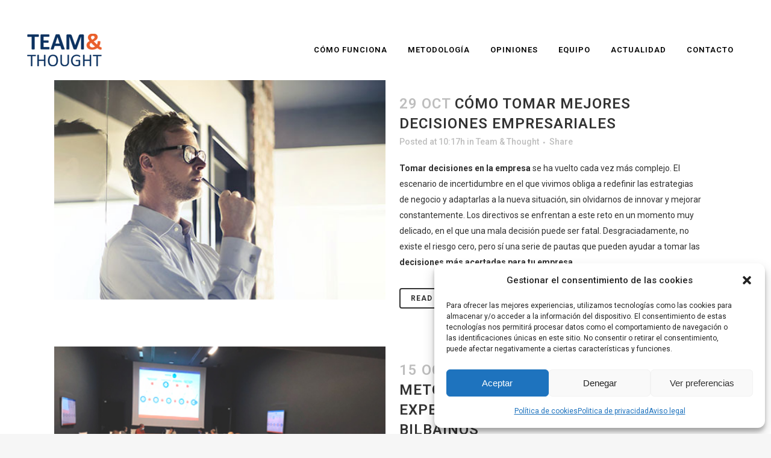

--- FILE ---
content_type: text/html; charset=UTF-8
request_url: https://www.teamandthought.com/actualidad-para-el-nuevo-lider/page/4/
body_size: 21139
content:
<!DOCTYPE html>
<html lang="es">
<head>
    <!-- Google Tag Manager -->
<script>(function(w,d,s,l,i){w[l]=w[l]||[];w[l].push({'gtm.start':
new Date().getTime(),event:'gtm.js'});var f=d.getElementsByTagName(s)[0],
j=d.createElement(s),dl=l!='dataLayer'?'&l='+l:'';j.async=true;j.src=
'https://www.googletagmanager.com/gtm.js?id='+i+dl;f.parentNode.insertBefore(j,f);
})(window,document,'script','dataLayer','GTM-TQ6P4F5');</script>
<!-- End Google Tag Manager -->
	<meta charset="UTF-8" />
	
				<meta name="viewport" content="width=device-width,initial-scale=1,user-scalable=no">
		
            
                        <link rel="shortcut icon" type="image/x-icon" href="https://www.teamandthought.com/wp-content/uploads/2018/06/ICON.png">
            <link rel="apple-touch-icon" href="https://www.teamandthought.com/wp-content/uploads/2018/06/ICON.png"/>
        
	<link rel="profile" href="https://gmpg.org/xfn/11" />
	<link rel="pingback" href="https://www.teamandthought.com/xmlrpc.php" />

	<title>Team &amp; Thought | Actualidad para el nuevo líder</title>
<meta name='robots' content='max-image-preview:large' />
<link rel='dns-prefetch' href='//www.teamandthought.com' />
<link rel='dns-prefetch' href='//fonts.googleapis.com' />
<link rel="alternate" type="application/rss+xml" title="Team &amp; Thought &raquo; Feed" href="https://www.teamandthought.com/feed/" />
<link rel="alternate" type="application/rss+xml" title="Team &amp; Thought &raquo; Feed de los comentarios" href="https://www.teamandthought.com/comments/feed/" />
<link rel="alternate" type="application/rss+xml" title="Team &amp; Thought &raquo; Comentario Actualidad para el nuevo líder del feed" href="https://www.teamandthought.com/actualidad-para-el-nuevo-lider/feed/" />
<script type="text/javascript">
window._wpemojiSettings = {"baseUrl":"https:\/\/s.w.org\/images\/core\/emoji\/14.0.0\/72x72\/","ext":".png","svgUrl":"https:\/\/s.w.org\/images\/core\/emoji\/14.0.0\/svg\/","svgExt":".svg","source":{"concatemoji":"https:\/\/www.teamandthought.com\/wp-includes\/js\/wp-emoji-release.min.js?ver=d0adfd453a665dc5fce6e749d29b6271"}};
/*! This file is auto-generated */
!function(i,n){var o,s,e;function c(e){try{var t={supportTests:e,timestamp:(new Date).valueOf()};sessionStorage.setItem(o,JSON.stringify(t))}catch(e){}}function p(e,t,n){e.clearRect(0,0,e.canvas.width,e.canvas.height),e.fillText(t,0,0);var t=new Uint32Array(e.getImageData(0,0,e.canvas.width,e.canvas.height).data),r=(e.clearRect(0,0,e.canvas.width,e.canvas.height),e.fillText(n,0,0),new Uint32Array(e.getImageData(0,0,e.canvas.width,e.canvas.height).data));return t.every(function(e,t){return e===r[t]})}function u(e,t,n){switch(t){case"flag":return n(e,"\ud83c\udff3\ufe0f\u200d\u26a7\ufe0f","\ud83c\udff3\ufe0f\u200b\u26a7\ufe0f")?!1:!n(e,"\ud83c\uddfa\ud83c\uddf3","\ud83c\uddfa\u200b\ud83c\uddf3")&&!n(e,"\ud83c\udff4\udb40\udc67\udb40\udc62\udb40\udc65\udb40\udc6e\udb40\udc67\udb40\udc7f","\ud83c\udff4\u200b\udb40\udc67\u200b\udb40\udc62\u200b\udb40\udc65\u200b\udb40\udc6e\u200b\udb40\udc67\u200b\udb40\udc7f");case"emoji":return!n(e,"\ud83e\udef1\ud83c\udffb\u200d\ud83e\udef2\ud83c\udfff","\ud83e\udef1\ud83c\udffb\u200b\ud83e\udef2\ud83c\udfff")}return!1}function f(e,t,n){var r="undefined"!=typeof WorkerGlobalScope&&self instanceof WorkerGlobalScope?new OffscreenCanvas(300,150):i.createElement("canvas"),a=r.getContext("2d",{willReadFrequently:!0}),o=(a.textBaseline="top",a.font="600 32px Arial",{});return e.forEach(function(e){o[e]=t(a,e,n)}),o}function t(e){var t=i.createElement("script");t.src=e,t.defer=!0,i.head.appendChild(t)}"undefined"!=typeof Promise&&(o="wpEmojiSettingsSupports",s=["flag","emoji"],n.supports={everything:!0,everythingExceptFlag:!0},e=new Promise(function(e){i.addEventListener("DOMContentLoaded",e,{once:!0})}),new Promise(function(t){var n=function(){try{var e=JSON.parse(sessionStorage.getItem(o));if("object"==typeof e&&"number"==typeof e.timestamp&&(new Date).valueOf()<e.timestamp+604800&&"object"==typeof e.supportTests)return e.supportTests}catch(e){}return null}();if(!n){if("undefined"!=typeof Worker&&"undefined"!=typeof OffscreenCanvas&&"undefined"!=typeof URL&&URL.createObjectURL&&"undefined"!=typeof Blob)try{var e="postMessage("+f.toString()+"("+[JSON.stringify(s),u.toString(),p.toString()].join(",")+"));",r=new Blob([e],{type:"text/javascript"}),a=new Worker(URL.createObjectURL(r),{name:"wpTestEmojiSupports"});return void(a.onmessage=function(e){c(n=e.data),a.terminate(),t(n)})}catch(e){}c(n=f(s,u,p))}t(n)}).then(function(e){for(var t in e)n.supports[t]=e[t],n.supports.everything=n.supports.everything&&n.supports[t],"flag"!==t&&(n.supports.everythingExceptFlag=n.supports.everythingExceptFlag&&n.supports[t]);n.supports.everythingExceptFlag=n.supports.everythingExceptFlag&&!n.supports.flag,n.DOMReady=!1,n.readyCallback=function(){n.DOMReady=!0}}).then(function(){return e}).then(function(){var e;n.supports.everything||(n.readyCallback(),(e=n.source||{}).concatemoji?t(e.concatemoji):e.wpemoji&&e.twemoji&&(t(e.twemoji),t(e.wpemoji)))}))}((window,document),window._wpemojiSettings);
</script>
<style type="text/css">
img.wp-smiley,
img.emoji {
	display: inline !important;
	border: none !important;
	box-shadow: none !important;
	height: 1em !important;
	width: 1em !important;
	margin: 0 0.07em !important;
	vertical-align: -0.1em !important;
	background: none !important;
	padding: 0 !important;
}
</style>
	<link rel='stylesheet' id='wp-block-library-css' href='https://www.teamandthought.com/wp-includes/css/dist/block-library/style.min.css?ver=d0adfd453a665dc5fce6e749d29b6271' type='text/css' media='all' />
<style id='classic-theme-styles-inline-css' type='text/css'>
/*! This file is auto-generated */
.wp-block-button__link{color:#fff;background-color:#32373c;border-radius:9999px;box-shadow:none;text-decoration:none;padding:calc(.667em + 2px) calc(1.333em + 2px);font-size:1.125em}.wp-block-file__button{background:#32373c;color:#fff;text-decoration:none}
</style>
<style id='global-styles-inline-css' type='text/css'>
body{--wp--preset--color--black: #000000;--wp--preset--color--cyan-bluish-gray: #abb8c3;--wp--preset--color--white: #ffffff;--wp--preset--color--pale-pink: #f78da7;--wp--preset--color--vivid-red: #cf2e2e;--wp--preset--color--luminous-vivid-orange: #ff6900;--wp--preset--color--luminous-vivid-amber: #fcb900;--wp--preset--color--light-green-cyan: #7bdcb5;--wp--preset--color--vivid-green-cyan: #00d084;--wp--preset--color--pale-cyan-blue: #8ed1fc;--wp--preset--color--vivid-cyan-blue: #0693e3;--wp--preset--color--vivid-purple: #9b51e0;--wp--preset--gradient--vivid-cyan-blue-to-vivid-purple: linear-gradient(135deg,rgba(6,147,227,1) 0%,rgb(155,81,224) 100%);--wp--preset--gradient--light-green-cyan-to-vivid-green-cyan: linear-gradient(135deg,rgb(122,220,180) 0%,rgb(0,208,130) 100%);--wp--preset--gradient--luminous-vivid-amber-to-luminous-vivid-orange: linear-gradient(135deg,rgba(252,185,0,1) 0%,rgba(255,105,0,1) 100%);--wp--preset--gradient--luminous-vivid-orange-to-vivid-red: linear-gradient(135deg,rgba(255,105,0,1) 0%,rgb(207,46,46) 100%);--wp--preset--gradient--very-light-gray-to-cyan-bluish-gray: linear-gradient(135deg,rgb(238,238,238) 0%,rgb(169,184,195) 100%);--wp--preset--gradient--cool-to-warm-spectrum: linear-gradient(135deg,rgb(74,234,220) 0%,rgb(151,120,209) 20%,rgb(207,42,186) 40%,rgb(238,44,130) 60%,rgb(251,105,98) 80%,rgb(254,248,76) 100%);--wp--preset--gradient--blush-light-purple: linear-gradient(135deg,rgb(255,206,236) 0%,rgb(152,150,240) 100%);--wp--preset--gradient--blush-bordeaux: linear-gradient(135deg,rgb(254,205,165) 0%,rgb(254,45,45) 50%,rgb(107,0,62) 100%);--wp--preset--gradient--luminous-dusk: linear-gradient(135deg,rgb(255,203,112) 0%,rgb(199,81,192) 50%,rgb(65,88,208) 100%);--wp--preset--gradient--pale-ocean: linear-gradient(135deg,rgb(255,245,203) 0%,rgb(182,227,212) 50%,rgb(51,167,181) 100%);--wp--preset--gradient--electric-grass: linear-gradient(135deg,rgb(202,248,128) 0%,rgb(113,206,126) 100%);--wp--preset--gradient--midnight: linear-gradient(135deg,rgb(2,3,129) 0%,rgb(40,116,252) 100%);--wp--preset--font-size--small: 13px;--wp--preset--font-size--medium: 20px;--wp--preset--font-size--large: 36px;--wp--preset--font-size--x-large: 42px;--wp--preset--spacing--20: 0.44rem;--wp--preset--spacing--30: 0.67rem;--wp--preset--spacing--40: 1rem;--wp--preset--spacing--50: 1.5rem;--wp--preset--spacing--60: 2.25rem;--wp--preset--spacing--70: 3.38rem;--wp--preset--spacing--80: 5.06rem;--wp--preset--shadow--natural: 6px 6px 9px rgba(0, 0, 0, 0.2);--wp--preset--shadow--deep: 12px 12px 50px rgba(0, 0, 0, 0.4);--wp--preset--shadow--sharp: 6px 6px 0px rgba(0, 0, 0, 0.2);--wp--preset--shadow--outlined: 6px 6px 0px -3px rgba(255, 255, 255, 1), 6px 6px rgba(0, 0, 0, 1);--wp--preset--shadow--crisp: 6px 6px 0px rgba(0, 0, 0, 1);}:where(.is-layout-flex){gap: 0.5em;}:where(.is-layout-grid){gap: 0.5em;}body .is-layout-flow > .alignleft{float: left;margin-inline-start: 0;margin-inline-end: 2em;}body .is-layout-flow > .alignright{float: right;margin-inline-start: 2em;margin-inline-end: 0;}body .is-layout-flow > .aligncenter{margin-left: auto !important;margin-right: auto !important;}body .is-layout-constrained > .alignleft{float: left;margin-inline-start: 0;margin-inline-end: 2em;}body .is-layout-constrained > .alignright{float: right;margin-inline-start: 2em;margin-inline-end: 0;}body .is-layout-constrained > .aligncenter{margin-left: auto !important;margin-right: auto !important;}body .is-layout-constrained > :where(:not(.alignleft):not(.alignright):not(.alignfull)){max-width: var(--wp--style--global--content-size);margin-left: auto !important;margin-right: auto !important;}body .is-layout-constrained > .alignwide{max-width: var(--wp--style--global--wide-size);}body .is-layout-flex{display: flex;}body .is-layout-flex{flex-wrap: wrap;align-items: center;}body .is-layout-flex > *{margin: 0;}body .is-layout-grid{display: grid;}body .is-layout-grid > *{margin: 0;}:where(.wp-block-columns.is-layout-flex){gap: 2em;}:where(.wp-block-columns.is-layout-grid){gap: 2em;}:where(.wp-block-post-template.is-layout-flex){gap: 1.25em;}:where(.wp-block-post-template.is-layout-grid){gap: 1.25em;}.has-black-color{color: var(--wp--preset--color--black) !important;}.has-cyan-bluish-gray-color{color: var(--wp--preset--color--cyan-bluish-gray) !important;}.has-white-color{color: var(--wp--preset--color--white) !important;}.has-pale-pink-color{color: var(--wp--preset--color--pale-pink) !important;}.has-vivid-red-color{color: var(--wp--preset--color--vivid-red) !important;}.has-luminous-vivid-orange-color{color: var(--wp--preset--color--luminous-vivid-orange) !important;}.has-luminous-vivid-amber-color{color: var(--wp--preset--color--luminous-vivid-amber) !important;}.has-light-green-cyan-color{color: var(--wp--preset--color--light-green-cyan) !important;}.has-vivid-green-cyan-color{color: var(--wp--preset--color--vivid-green-cyan) !important;}.has-pale-cyan-blue-color{color: var(--wp--preset--color--pale-cyan-blue) !important;}.has-vivid-cyan-blue-color{color: var(--wp--preset--color--vivid-cyan-blue) !important;}.has-vivid-purple-color{color: var(--wp--preset--color--vivid-purple) !important;}.has-black-background-color{background-color: var(--wp--preset--color--black) !important;}.has-cyan-bluish-gray-background-color{background-color: var(--wp--preset--color--cyan-bluish-gray) !important;}.has-white-background-color{background-color: var(--wp--preset--color--white) !important;}.has-pale-pink-background-color{background-color: var(--wp--preset--color--pale-pink) !important;}.has-vivid-red-background-color{background-color: var(--wp--preset--color--vivid-red) !important;}.has-luminous-vivid-orange-background-color{background-color: var(--wp--preset--color--luminous-vivid-orange) !important;}.has-luminous-vivid-amber-background-color{background-color: var(--wp--preset--color--luminous-vivid-amber) !important;}.has-light-green-cyan-background-color{background-color: var(--wp--preset--color--light-green-cyan) !important;}.has-vivid-green-cyan-background-color{background-color: var(--wp--preset--color--vivid-green-cyan) !important;}.has-pale-cyan-blue-background-color{background-color: var(--wp--preset--color--pale-cyan-blue) !important;}.has-vivid-cyan-blue-background-color{background-color: var(--wp--preset--color--vivid-cyan-blue) !important;}.has-vivid-purple-background-color{background-color: var(--wp--preset--color--vivid-purple) !important;}.has-black-border-color{border-color: var(--wp--preset--color--black) !important;}.has-cyan-bluish-gray-border-color{border-color: var(--wp--preset--color--cyan-bluish-gray) !important;}.has-white-border-color{border-color: var(--wp--preset--color--white) !important;}.has-pale-pink-border-color{border-color: var(--wp--preset--color--pale-pink) !important;}.has-vivid-red-border-color{border-color: var(--wp--preset--color--vivid-red) !important;}.has-luminous-vivid-orange-border-color{border-color: var(--wp--preset--color--luminous-vivid-orange) !important;}.has-luminous-vivid-amber-border-color{border-color: var(--wp--preset--color--luminous-vivid-amber) !important;}.has-light-green-cyan-border-color{border-color: var(--wp--preset--color--light-green-cyan) !important;}.has-vivid-green-cyan-border-color{border-color: var(--wp--preset--color--vivid-green-cyan) !important;}.has-pale-cyan-blue-border-color{border-color: var(--wp--preset--color--pale-cyan-blue) !important;}.has-vivid-cyan-blue-border-color{border-color: var(--wp--preset--color--vivid-cyan-blue) !important;}.has-vivid-purple-border-color{border-color: var(--wp--preset--color--vivid-purple) !important;}.has-vivid-cyan-blue-to-vivid-purple-gradient-background{background: var(--wp--preset--gradient--vivid-cyan-blue-to-vivid-purple) !important;}.has-light-green-cyan-to-vivid-green-cyan-gradient-background{background: var(--wp--preset--gradient--light-green-cyan-to-vivid-green-cyan) !important;}.has-luminous-vivid-amber-to-luminous-vivid-orange-gradient-background{background: var(--wp--preset--gradient--luminous-vivid-amber-to-luminous-vivid-orange) !important;}.has-luminous-vivid-orange-to-vivid-red-gradient-background{background: var(--wp--preset--gradient--luminous-vivid-orange-to-vivid-red) !important;}.has-very-light-gray-to-cyan-bluish-gray-gradient-background{background: var(--wp--preset--gradient--very-light-gray-to-cyan-bluish-gray) !important;}.has-cool-to-warm-spectrum-gradient-background{background: var(--wp--preset--gradient--cool-to-warm-spectrum) !important;}.has-blush-light-purple-gradient-background{background: var(--wp--preset--gradient--blush-light-purple) !important;}.has-blush-bordeaux-gradient-background{background: var(--wp--preset--gradient--blush-bordeaux) !important;}.has-luminous-dusk-gradient-background{background: var(--wp--preset--gradient--luminous-dusk) !important;}.has-pale-ocean-gradient-background{background: var(--wp--preset--gradient--pale-ocean) !important;}.has-electric-grass-gradient-background{background: var(--wp--preset--gradient--electric-grass) !important;}.has-midnight-gradient-background{background: var(--wp--preset--gradient--midnight) !important;}.has-small-font-size{font-size: var(--wp--preset--font-size--small) !important;}.has-medium-font-size{font-size: var(--wp--preset--font-size--medium) !important;}.has-large-font-size{font-size: var(--wp--preset--font-size--large) !important;}.has-x-large-font-size{font-size: var(--wp--preset--font-size--x-large) !important;}
.wp-block-navigation a:where(:not(.wp-element-button)){color: inherit;}
:where(.wp-block-post-template.is-layout-flex){gap: 1.25em;}:where(.wp-block-post-template.is-layout-grid){gap: 1.25em;}
:where(.wp-block-columns.is-layout-flex){gap: 2em;}:where(.wp-block-columns.is-layout-grid){gap: 2em;}
.wp-block-pullquote{font-size: 1.5em;line-height: 1.6;}
</style>
<link rel='stylesheet' id='cmplz-general-css' href='https://www.teamandthought.com/wp-content/plugins/complianz-gdpr/assets/css/cookieblocker.min.css?ver=1765931327' type='text/css' media='all' />
<link rel='stylesheet' id='mediaelement-css' href='https://www.teamandthought.com/wp-includes/js/mediaelement/mediaelementplayer-legacy.min.css?ver=4.2.17' type='text/css' media='all' />
<link rel='stylesheet' id='wp-mediaelement-css' href='https://www.teamandthought.com/wp-includes/js/mediaelement/wp-mediaelement.min.css?ver=d0adfd453a665dc5fce6e749d29b6271' type='text/css' media='all' />
<link rel='stylesheet' id='bridge-default-style-css' href='https://www.teamandthought.com/wp-content/themes/bridge/style.css?ver=d0adfd453a665dc5fce6e749d29b6271' type='text/css' media='all' />
<link rel='stylesheet' id='bridge-qode-font_awesome-css' href='https://www.teamandthought.com/wp-content/themes/bridge/css/font-awesome/css/font-awesome.min.css?ver=d0adfd453a665dc5fce6e749d29b6271' type='text/css' media='all' />
<link rel='stylesheet' id='bridge-qode-font_elegant-css' href='https://www.teamandthought.com/wp-content/themes/bridge/css/elegant-icons/style.min.css?ver=d0adfd453a665dc5fce6e749d29b6271' type='text/css' media='all' />
<link rel='stylesheet' id='bridge-qode-linea_icons-css' href='https://www.teamandthought.com/wp-content/themes/bridge/css/linea-icons/style.css?ver=d0adfd453a665dc5fce6e749d29b6271' type='text/css' media='all' />
<link rel='stylesheet' id='bridge-qode-dripicons-css' href='https://www.teamandthought.com/wp-content/themes/bridge/css/dripicons/dripicons.css?ver=d0adfd453a665dc5fce6e749d29b6271' type='text/css' media='all' />
<link rel='stylesheet' id='bridge-qode-kiko-css' href='https://www.teamandthought.com/wp-content/themes/bridge/css/kiko/kiko-all.css?ver=d0adfd453a665dc5fce6e749d29b6271' type='text/css' media='all' />
<link rel='stylesheet' id='bridge-qode-font_awesome_5-css' href='https://www.teamandthought.com/wp-content/themes/bridge/css/font-awesome-5/css/font-awesome-5.min.css?ver=d0adfd453a665dc5fce6e749d29b6271' type='text/css' media='all' />
<link rel='stylesheet' id='bridge-stylesheet-css' href='https://www.teamandthought.com/wp-content/themes/bridge/css/stylesheet.min.css?ver=d0adfd453a665dc5fce6e749d29b6271' type='text/css' media='all' />
<style id='bridge-stylesheet-inline-css' type='text/css'>
 .page-id-9894 .content > .content_inner > .container, .page-id-9894 .content > .content_inner > .full_width { background-color: #ffffff;}

  .page-id-9894.disabled_footer_top .footer_top_holder, .page-id-9894.disabled_footer_bottom .footer_bottom_holder { display: none;}


</style>
<link rel='stylesheet' id='bridge-print-css' href='https://www.teamandthought.com/wp-content/themes/bridge/css/print.css?ver=d0adfd453a665dc5fce6e749d29b6271' type='text/css' media='all' />
<link rel='stylesheet' id='bridge-style-dynamic-css' href='https://www.teamandthought.com/wp-content/themes/bridge/css/style_dynamic.css?ver=1693840234' type='text/css' media='all' />
<link rel='stylesheet' id='bridge-responsive-css' href='https://www.teamandthought.com/wp-content/themes/bridge/css/responsive.min.css?ver=d0adfd453a665dc5fce6e749d29b6271' type='text/css' media='all' />
<link rel='stylesheet' id='bridge-style-dynamic-responsive-css' href='https://www.teamandthought.com/wp-content/themes/bridge/css/style_dynamic_responsive.css?ver=1693840234' type='text/css' media='all' />
<link rel='stylesheet' id='js_composer_front-css' href='https://www.teamandthought.com/wp-content/plugins/js_composer/assets/css/js_composer.min.css?ver=6.13.0' type='text/css' media='all' />
<link rel='stylesheet' id='bridge-style-handle-google-fonts-css' href='https://fonts.googleapis.com/css?family=Raleway%3A100%2C200%2C300%2C400%2C500%2C600%2C700%2C800%2C900%2C100italic%2C300italic%2C400italic%2C700italic%7CRaleway%3A100%2C200%2C300%2C400%2C500%2C600%2C700%2C800%2C900%2C100italic%2C300italic%2C400italic%2C700italic%7CRoboto%3A100%2C200%2C300%2C400%2C500%2C600%2C700%2C800%2C900%2C100italic%2C300italic%2C400italic%2C700italic&#038;subset=latin%2Clatin-ext&#038;ver=1.0.0' type='text/css' media='all' />
<link rel='stylesheet' id='bridge-core-dashboard-style-css' href='https://www.teamandthought.com/wp-content/plugins/bridge-core/modules/core-dashboard/assets/css/core-dashboard.min.css?ver=d0adfd453a665dc5fce6e749d29b6271' type='text/css' media='all' />
<link rel='stylesheet' id='childstyle-css' href='https://www.teamandthought.com/wp-content/themes/bridge-child/style.css?ver=d0adfd453a665dc5fce6e749d29b6271' type='text/css' media='all' />
<script type='text/javascript' src='https://www.teamandthought.com/wp-includes/js/jquery/jquery.min.js?ver=3.7.0' id='jquery-core-js'></script>
<script type='text/javascript' src='https://www.teamandthought.com/wp-includes/js/jquery/jquery-migrate.min.js?ver=3.4.1' id='jquery-migrate-js'></script>
<link rel="https://api.w.org/" href="https://www.teamandthought.com/wp-json/" /><link rel="alternate" type="application/json" href="https://www.teamandthought.com/wp-json/wp/v2/pages/9894" /><link rel="EditURI" type="application/rsd+xml" title="RSD" href="https://www.teamandthought.com/xmlrpc.php?rsd" />
<link rel="canonical" href="https://www.teamandthought.com/actualidad-para-el-nuevo-lider/" />
<link rel="alternate" type="application/json+oembed" href="https://www.teamandthought.com/wp-json/oembed/1.0/embed?url=https%3A%2F%2Fwww.teamandthought.com%2Factualidad-para-el-nuevo-lider%2F" />
<link rel="alternate" type="text/xml+oembed" href="https://www.teamandthought.com/wp-json/oembed/1.0/embed?url=https%3A%2F%2Fwww.teamandthought.com%2Factualidad-para-el-nuevo-lider%2F&#038;format=xml" />
			<style>.cmplz-hidden {
					display: none !important;
				}</style><meta name="generator" content="Powered by WPBakery Page Builder - drag and drop page builder for WordPress."/>
<noscript><style> .wpb_animate_when_almost_visible { opacity: 1; }</style></noscript></head>

<body data-rsssl=1 data-cmplz=1 class="paged page-template page-template-blog-small-image page-template-blog-small-image-php page page-id-9894 paged-4 page-paged-4 bridge-core-3.0.9  qode-title-hidden qode-child-theme-ver-1.0.0 qode-theme-ver-29.7 qode-theme-bridge wpb-js-composer js-comp-ver-6.13.0 vc_responsive" itemscope itemtype="http://schema.org/WebPage">
<!-- Google Tag Manager (noscript) -->
<noscript><iframe src="https://www.googletagmanager.com/ns.html?id=GTM-TQ6P4F5"
height="0" width="0" style="display:none;visibility:hidden"></iframe></noscript>
<!-- End Google Tag Manager (noscript) -->



<div class="wrapper">
	<div class="wrapper_inner">

    
		<!-- Google Analytics start -->
					<script type="text/plain" data-service="google-analytics" data-category="statistics">
				var _gaq = _gaq || [];
				_gaq.push(['_setAccount', 'UA-112748602-1']);
				_gaq.push(['_trackPageview']);

				(function() {
					var ga = document.createElement('script'); ga.type = 'text/javascript'; ga.async = true;
					ga.src = ('https:' == document.location.protocol ? 'https://ssl' : 'http://www') + '.google-analytics.com/ga.js';
					var s = document.getElementsByTagName('script')[0]; s.parentNode.insertBefore(ga, s);
				})();
			</script>
				<!-- Google Analytics end -->

		
	<header class=" has_top scroll_header_top_area dark fixed scrolled_not_transparent header_style_on_scroll page_header">
	<div class="header_inner clearfix">
				<div class="header_top_bottom_holder">
				<div class="header_top clearfix" style='' >
							<div class="left">
						<div class="inner">
													</div>
					</div>
					<div class="right">
						<div class="inner">
													</div>
					</div>
						</div>

			<div class="header_bottom clearfix" style='' >
											<div class="header_inner_left">
																	<div class="mobile_menu_button">
		<span>
			<i class="qode_icon_font_awesome fa fa-bars " ></i>		</span>
	</div>
								<div class="logo_wrapper" >
	<div class="q_logo">
		<a itemprop="url" href="https://www.teamandthought.com/" >
             <img itemprop="image" class="normal" src="https://www.teamandthought.com/wp-content/uploads/2018/06/TT.png" alt="Logo"> 			 <img itemprop="image" class="light" src="https://www.teamandthought.com/wp-content/uploads/2018/06/TT.png" alt="Logo"/> 			 <img itemprop="image" class="dark" src="https://www.teamandthought.com/wp-content/uploads/2018/06/TTP.png" alt="Logo"/> 			 <img itemprop="image" class="sticky" src="https://www.teamandthought.com/wp-content/uploads/2018/06/TT.png" alt="Logo"/> 			 <img itemprop="image" class="mobile" src="https://www.teamandthought.com/wp-content/uploads/2018/06/logo_teamandthought_azul.png" alt="Logo"/> 					</a>
	</div>
	</div>															</div>
															<div class="header_inner_right">
									<div class="side_menu_button_wrapper right">
																														<div class="side_menu_button">
																																	
										</div>
									</div>
								</div>
							
							
							<nav class="main_menu drop_down right">
								<ul id="menu-top_menu" class=""><li id="nav-menu-item-15273" class="menu-item menu-item-type-post_type menu-item-object-page  narrow"><a href="https://www.teamandthought.com/como-funciona/" class=""><i class="menu_icon blank fa"></i><span>Cómo funciona</span><span class="plus"></span></a></li>
<li id="nav-menu-item-15272" class="menu-item menu-item-type-post_type menu-item-object-page  narrow"><a href="https://www.teamandthought.com/metodologia/" class=""><i class="menu_icon blank fa"></i><span>Metodología</span><span class="plus"></span></a></li>
<li id="nav-menu-item-16431" class="menu-item menu-item-type-post_type menu-item-object-page  narrow"><a href="https://www.teamandthought.com/opiniones/" class=""><i class="menu_icon blank fa"></i><span>Opiniones</span><span class="plus"></span></a></li>
<li id="nav-menu-item-15291" class="menu-item menu-item-type-post_type menu-item-object-page  narrow"><a href="https://www.teamandthought.com/equipo/" class=""><i class="menu_icon blank fa"></i><span>Equipo</span><span class="plus"></span></a></li>
<li id="nav-menu-item-16735" class="menu-item menu-item-type-post_type menu-item-object-page current-menu-item page_item page-item-9894 current_page_item active narrow"><a href="https://www.teamandthought.com/actualidad-para-el-nuevo-lider/" class=" current "><i class="menu_icon blank fa"></i><span>Actualidad</span><span class="plus"></span></a></li>
<li id="nav-menu-item-16306" class="menu-item menu-item-type-post_type menu-item-object-page menu-item-has-children  has_sub narrow"><a href="https://www.teamandthought.com/contacto/" class=" no_link" style="cursor: default;" onclick="JavaScript: return false;"><i class="menu_icon blank fa"></i><span>Contacto</span><span class="plus"></span></a>
<div class="second"><div class="inner"><ul>
	<li id="nav-menu-item-16661" class="menu-item menu-item-type-post_type menu-item-object-page "><a href="https://www.teamandthought.com/contacto/" class=""><i class="menu_icon blank fa"></i><span>Contacto</span><span class="plus"></span></a></li>
	<li id="nav-menu-item-15325" class="menu-item menu-item-type-post_type menu-item-object-page "><a href="https://www.teamandthought.com/como-ser-socio/" class=""><i class="menu_icon blank fa"></i><span>Asóciate</span><span class="plus"></span></a></li>
</ul></div></div>
</li>
</ul>							</nav>
														<nav class="mobile_menu">
	<ul id="menu-top_menu-1" class=""><li id="mobile-menu-item-15273" class="menu-item menu-item-type-post_type menu-item-object-page "><a href="https://www.teamandthought.com/como-funciona/" class=""><span>Cómo funciona</span></a><span class="mobile_arrow"><i class="fa fa-angle-right"></i><i class="fa fa-angle-down"></i></span></li>
<li id="mobile-menu-item-15272" class="menu-item menu-item-type-post_type menu-item-object-page "><a href="https://www.teamandthought.com/metodologia/" class=""><span>Metodología</span></a><span class="mobile_arrow"><i class="fa fa-angle-right"></i><i class="fa fa-angle-down"></i></span></li>
<li id="mobile-menu-item-16431" class="menu-item menu-item-type-post_type menu-item-object-page "><a href="https://www.teamandthought.com/opiniones/" class=""><span>Opiniones</span></a><span class="mobile_arrow"><i class="fa fa-angle-right"></i><i class="fa fa-angle-down"></i></span></li>
<li id="mobile-menu-item-15291" class="menu-item menu-item-type-post_type menu-item-object-page "><a href="https://www.teamandthought.com/equipo/" class=""><span>Equipo</span></a><span class="mobile_arrow"><i class="fa fa-angle-right"></i><i class="fa fa-angle-down"></i></span></li>
<li id="mobile-menu-item-16735" class="menu-item menu-item-type-post_type menu-item-object-page current-menu-item page_item page-item-9894 current_page_item active"><a href="https://www.teamandthought.com/actualidad-para-el-nuevo-lider/" class=" current "><span>Actualidad</span></a><span class="mobile_arrow"><i class="fa fa-angle-right"></i><i class="fa fa-angle-down"></i></span></li>
<li id="mobile-menu-item-16306" class="menu-item menu-item-type-post_type menu-item-object-page menu-item-has-children  has_sub"><h3><span>Contacto</span></h3><span class="mobile_arrow"><i class="fa fa-angle-right"></i><i class="fa fa-angle-down"></i></span>
<ul class="sub_menu">
	<li id="mobile-menu-item-16661" class="menu-item menu-item-type-post_type menu-item-object-page "><a href="https://www.teamandthought.com/contacto/" class=""><span>Contacto</span></a><span class="mobile_arrow"><i class="fa fa-angle-right"></i><i class="fa fa-angle-down"></i></span></li>
	<li id="mobile-menu-item-15325" class="menu-item menu-item-type-post_type menu-item-object-page "><a href="https://www.teamandthought.com/como-ser-socio/" class=""><span>Asóciate</span></a><span class="mobile_arrow"><i class="fa fa-angle-right"></i><i class="fa fa-angle-down"></i></span></li>
</ul>
</li>
</ul></nav>											</div>
			</div>
		</div>
</header>	<a id="back_to_top" href="#">
        <span class="fa-stack">
            <i class="qode_icon_font_awesome fa fa-arrow-up " ></i>        </span>
	</a>
	
	
    
    	
    
    <div class="content content_top_margin">
        <div class="content_inner  ">
    		
			<div class="container" style='background-color:#ffffff'>
        		<div class="container_inner default_template_holder" >
                            
					
					<div class="blog_holder blog_small_image">

	
    <!--if template name is defined than it is used our template and we can use query '$blog_query'-->
                        		<article id="post-16477" class="post-16477 post type-post status-publish format-standard has-post-thumbnail hentry category-team-thought tag-consejos tag-directivo tag-empresa tag-infografia tag-liderazgo tag-tomar-decisiones">
			<div class="post_content_holder">
									<div class="post_image">
						<a itemprop="url" href="https://www.teamandthought.com/2020/10/29/como-tomar-mejores-decisiones-empresariales/" title="Cómo tomar mejores decisiones empresariales">
							<img width="475" height="314" src="https://www.teamandthought.com/wp-content/uploads/2020/10/tomar-decisiones-mejores.jpg" class="attachment-full size-full wp-post-image" alt="Cómo tomar mejores decisiones en la empresa" decoding="async" fetchpriority="high" srcset="https://www.teamandthought.com/wp-content/uploads/2020/10/tomar-decisiones-mejores.jpg 475w, https://www.teamandthought.com/wp-content/uploads/2020/10/tomar-decisiones-mejores-300x198.jpg 300w" sizes="(max-width: 475px) 100vw, 475px" />						</a>
					</div>
								<div class="post_text">
					<div class="post_text_inner">
						<h2 itemprop="name" class="entry_title"><span itemprop="dateCreated" class="date entry_date updated">29 Oct<meta itemprop="interactionCount" content="UserComments: 0"/></span> <a itemprop="url" href="https://www.teamandthought.com/2020/10/29/como-tomar-mejores-decisiones-empresariales/" title="Cómo tomar mejores decisiones empresariales">Cómo tomar mejores decisiones empresariales</a></h2>
						<div class="post_info">
							<span class="time">Posted at 10:17h</span>
							in <a href="https://www.teamandthought.com/category/team-thought/" rel="category tag">Team &amp; Thought</a>                            																													<span class="dots"><i class="fa fa-square"></i></span><div class="blog_share qode_share"><div class="social_share_holder"><a href="javascript:void(0)" target="_self"><span class="social_share_title">Share</span></a><div class="social_share_dropdown"><div class="inner_arrow"></div><ul><li class="twitter_share"><a href="#" onclick="popUp=window.open('https://twitter.com/intent/tweet?text=Tomar+decisiones+en+la+empresa+se+ha+vuelto+cada+vez+m%C3%A1s+complejo.+El+escenario+de+incertidumbre+en+el+que+vivimos+https://www.teamandthought.com/2020/10/29/como-tomar-mejores-decisiones-empresariales/', 'popupwindow', 'scrollbars=yes,width=800,height=400');popUp.focus();return false;"><i class="fa fa-twitter"></i></a></li><li  class="linkedin_share"><a href="#" onclick="popUp=window.open('https://linkedin.com/shareArticle?mini=true&amp;url=https%3A%2F%2Fwww.teamandthought.com%2F2020%2F10%2F29%2Fcomo-tomar-mejores-decisiones-empresariales%2F&amp;title=C%C3%B3mo+tomar+mejores+decisiones+empresariales', 'popupwindow', 'scrollbars=yes,width=800,height=400');popUp.focus();return false"><i class="fa fa-linkedin"></i></a></li></ul></div></div></div>	
													</div>
						<strong>Tomar decisiones en la empresa</strong> se ha vuelto cada vez más complejo. El escenario de incertidumbre en el que vivimos obliga a redefinir las estrategias de negocio y adaptarlas a la nueva situación, sin olvidarnos de innovar y mejorar constantemente.

Los directivos se enfrentan a este reto en un momento muy delicado, en el que una mala decisión puede ser fatal. Desgraciadamente, no existe el riesgo cero, pero sí una serie de pautas que pueden ayudar a tomar las <strong>decisiones más acertadas para tu empresa.</strong>                                                     <div class="post_more">
                                <a itemprop="url" href="https://www.teamandthought.com/2020/10/29/como-tomar-mejores-decisiones-empresariales/" class="qbutton small">Read More</a>
                            </div>
                        					</div>
				</div>
			</div>
		</article>
		

                    		<article id="post-16461" class="post-16461 post type-post status-publish format-standard has-post-thumbnail hentry category-team-thought tag-bilbao tag-biotalde tag-bizkaired tag-coloquio tag-evento tag-idom-consulting tag-javier-gil tag-nieves-zabala tag-presentacion tag-team-thought">
			<div class="post_content_holder">
									<div class="post_image">
						<a itemprop="url" href="https://www.teamandthought.com/2020/10/15/team-thought-presenta-su-metodologia-de-aprendizaje-experiencial-ante-empresarios-bilbainos/" title="Team &#038; Thought presenta su metodología de aprendizaje experiencial ante empresarios bilbaínos">
							<img width="381" height="252" src="https://www.teamandthought.com/wp-content/uploads/2020/10/evento-idom-2.jpg" class="attachment-full size-full wp-post-image" alt="Evento Bizkaired y Team &amp; Thought, en instalaciones IDOM Bilbao" decoding="async" srcset="https://www.teamandthought.com/wp-content/uploads/2020/10/evento-idom-2.jpg 381w, https://www.teamandthought.com/wp-content/uploads/2020/10/evento-idom-2-300x198.jpg 300w" sizes="(max-width: 381px) 100vw, 381px" />						</a>
					</div>
								<div class="post_text">
					<div class="post_text_inner">
						<h2 itemprop="name" class="entry_title"><span itemprop="dateCreated" class="date entry_date updated">15 Oct<meta itemprop="interactionCount" content="UserComments: 0"/></span> <a itemprop="url" href="https://www.teamandthought.com/2020/10/15/team-thought-presenta-su-metodologia-de-aprendizaje-experiencial-ante-empresarios-bilbainos/" title="Team &#038; Thought presenta su metodología de aprendizaje experiencial ante empresarios bilbaínos">Team &#038; Thought presenta su metodología de aprendizaje experiencial ante empresarios bilbaínos</a></h2>
						<div class="post_info">
							<span class="time">Posted at 13:34h</span>
							in <a href="https://www.teamandthought.com/category/team-thought/" rel="category tag">Team &amp; Thought</a>                            																													<span class="dots"><i class="fa fa-square"></i></span><div class="blog_share qode_share"><div class="social_share_holder"><a href="javascript:void(0)" target="_self"><span class="social_share_title">Share</span></a><div class="social_share_dropdown"><div class="inner_arrow"></div><ul><li class="twitter_share"><a href="#" onclick="popUp=window.open('https://twitter.com/intent/tweet?text=La+innovadora+metodolog%C3%ADa+de+colaboraci%C3%B3n+re%C3%BAne+a+empresarios+y+directivos+en+el+coloquio+organizado+por+Bizkaired+en+https://www.teamandthought.com/2020/10/15/team-thought-presenta-su-metodologia-de-aprendizaje-experiencial-ante-empresarios-bilbainos/', 'popupwindow', 'scrollbars=yes,width=800,height=400');popUp.focus();return false;"><i class="fa fa-twitter"></i></a></li><li  class="linkedin_share"><a href="#" onclick="popUp=window.open('https://linkedin.com/shareArticle?mini=true&amp;url=https%3A%2F%2Fwww.teamandthought.com%2F2020%2F10%2F15%2Fteam-thought-presenta-su-metodologia-de-aprendizaje-experiencial-ante-empresarios-bilbainos%2F&amp;title=Team+%26%23038%3B+Thought+presenta+su+metodolog%C3%ADa+de+aprendizaje+experiencial+ante+empresarios+bilba%C3%ADnos', 'popupwindow', 'scrollbars=yes,width=800,height=400');popUp.focus();return false"><i class="fa fa-linkedin"></i></a></li></ul></div></div></div>	
													</div>
						La innovadora <a href="https://www.teamandthought.com/" target="_blank" rel="noopener noreferrer">metodología de colaboración reúne a empresarios y directivos</a> en el coloquio organizado por <a href="https://www.bizkaired.es/" target="_blank" rel="noopener noreferrer">Bizkaired</a> en colaboración con Team &amp; Thought, celebrado en las instalaciones de <a href="https://www.idom.com/es/" target="_blank" rel="noopener noreferrer">IDOM</a> en Bilbao.                                                    <div class="post_more">
                                <a itemprop="url" href="https://www.teamandthought.com/2020/10/15/team-thought-presenta-su-metodologia-de-aprendizaje-experiencial-ante-empresarios-bilbainos/" class="qbutton small">Read More</a>
                            </div>
                        					</div>
				</div>
			</div>
		</article>
		

                    		<article id="post-16446" class="post-16446 post type-post status-publish format-standard has-post-thumbnail hentry category-management tag-aprendizaje-experiencial tag-creatividad tag-crisis tag-direccion tag-empresa tag-gestion tag-innovacion tag-liderazgo">
			<div class="post_content_holder">
									<div class="post_image">
						<a itemprop="url" href="https://www.teamandthought.com/2020/10/01/como-resolver-los-problemas-en-mi-negocio-de-forma-creativa/" title="Cómo resolver los problemas en mi negocio de forma creativa">
							<img width="381" height="252" src="https://www.teamandthought.com/wp-content/uploads/2020/10/video-gorka-baranano-creatividad-innovacion.jpg" class="attachment-full size-full wp-post-image" alt="Video Gorka Barañano, creatividad e innovación en la emrpesa" decoding="async" srcset="https://www.teamandthought.com/wp-content/uploads/2020/10/video-gorka-baranano-creatividad-innovacion.jpg 381w, https://www.teamandthought.com/wp-content/uploads/2020/10/video-gorka-baranano-creatividad-innovacion-300x198.jpg 300w" sizes="(max-width: 381px) 100vw, 381px" />						</a>
					</div>
								<div class="post_text">
					<div class="post_text_inner">
						<h2 itemprop="name" class="entry_title"><span itemprop="dateCreated" class="date entry_date updated">01 Oct<meta itemprop="interactionCount" content="UserComments: 0"/></span> <a itemprop="url" href="https://www.teamandthought.com/2020/10/01/como-resolver-los-problemas-en-mi-negocio-de-forma-creativa/" title="Cómo resolver los problemas en mi negocio de forma creativa">Cómo resolver los problemas en mi negocio de forma creativa</a></h2>
						<div class="post_info">
							<span class="time">Posted at 12:54h</span>
							in <a href="https://www.teamandthought.com/category/management/" rel="category tag">Management</a>                            																													<span class="dots"><i class="fa fa-square"></i></span><div class="blog_share qode_share"><div class="social_share_holder"><a href="javascript:void(0)" target="_self"><span class="social_share_title">Share</span></a><div class="social_share_dropdown"><div class="inner_arrow"></div><ul><li class="twitter_share"><a href="#" onclick="popUp=window.open('https://twitter.com/intent/tweet?text=Vivimos+tiempos+de+incertidumbre+y+gran+volatilidad+de+los+mercados.+L%C3%ADderes+y+empresas+luchan+por+sobrevivir+ante+https://www.teamandthought.com/2020/10/01/como-resolver-los-problemas-en-mi-negocio-de-forma-creativa/', 'popupwindow', 'scrollbars=yes,width=800,height=400');popUp.focus();return false;"><i class="fa fa-twitter"></i></a></li><li  class="linkedin_share"><a href="#" onclick="popUp=window.open('https://linkedin.com/shareArticle?mini=true&amp;url=https%3A%2F%2Fwww.teamandthought.com%2F2020%2F10%2F01%2Fcomo-resolver-los-problemas-en-mi-negocio-de-forma-creativa%2F&amp;title=C%C3%B3mo+resolver+los+problemas+en+mi+negocio+de+forma+creativa', 'popupwindow', 'scrollbars=yes,width=800,height=400');popUp.focus();return false"><i class="fa fa-linkedin"></i></a></li></ul></div></div></div>	
													</div>
						<p itemprop="description" class="post_excerpt">Vivimos tiempos de incertidumbre y gran volatilidad de los mercados. Líderes y empresas luchan por sobrevivir ante una situación realmente compleja que ha hecho tambalear las recetas de liderazgo vigentes hasta el momento. ¿Qué podemos hacer para gestionar nuestra compañía de una forma eficaz? ¿Es...</p>                                                    <div class="post_more">
                                <a itemprop="url" href="https://www.teamandthought.com/2020/10/01/como-resolver-los-problemas-en-mi-negocio-de-forma-creativa/" class="qbutton small">Read More</a>
                            </div>
                        					</div>
				</div>
			</div>
		</article>
		

                    		<article id="post-16400" class="post-16400 post type-post status-publish format-standard has-post-thumbnail hentry category-management category-team-thought tag-aprendizaje-experiencial tag-consejos tag-liderazgo tag-soledad-del-directivo tag-team-thought">
			<div class="post_content_holder">
									<div class="post_image">
						<a itemprop="url" href="https://www.teamandthought.com/2020/09/03/consejos-clave-para-gestionar-la-soledad-del-directivo-con-exito/" title="Consejos clave para gestionar la soledad del directivo con éxito">
							<img width="384" height="287" src="https://www.teamandthought.com/wp-content/uploads/2020/09/soledad-directivo.jpg" class="attachment-full size-full wp-post-image" alt="soledad del directivo" decoding="async" srcset="https://www.teamandthought.com/wp-content/uploads/2020/09/soledad-directivo.jpg 384w, https://www.teamandthought.com/wp-content/uploads/2020/09/soledad-directivo-300x224.jpg 300w" sizes="(max-width: 384px) 100vw, 384px" />						</a>
					</div>
								<div class="post_text">
					<div class="post_text_inner">
						<h2 itemprop="name" class="entry_title"><span itemprop="dateCreated" class="date entry_date updated">03 Sep<meta itemprop="interactionCount" content="UserComments: 0"/></span> <a itemprop="url" href="https://www.teamandthought.com/2020/09/03/consejos-clave-para-gestionar-la-soledad-del-directivo-con-exito/" title="Consejos clave para gestionar la soledad del directivo con éxito">Consejos clave para gestionar la soledad del directivo con éxito</a></h2>
						<div class="post_info">
							<span class="time">Posted at 15:08h</span>
							in <a href="https://www.teamandthought.com/category/management/" rel="category tag">Management</a>, <a href="https://www.teamandthought.com/category/team-thought/" rel="category tag">Team &amp; Thought</a>                            																													<span class="dots"><i class="fa fa-square"></i></span><div class="blog_share qode_share"><div class="social_share_holder"><a href="javascript:void(0)" target="_self"><span class="social_share_title">Share</span></a><div class="social_share_dropdown"><div class="inner_arrow"></div><ul><li class="twitter_share"><a href="#" onclick="popUp=window.open('https://twitter.com/intent/tweet?text=Todo+puesto+directivo+conlleva+cierto+grado+de+soledad.+Esta+soledad+es+necesaria+para+el+%C3%A9xito%2C+ya+que+ayuda+a+la+https://www.teamandthought.com/2020/09/03/consejos-clave-para-gestionar-la-soledad-del-directivo-con-exito/', 'popupwindow', 'scrollbars=yes,width=800,height=400');popUp.focus();return false;"><i class="fa fa-twitter"></i></a></li><li  class="linkedin_share"><a href="#" onclick="popUp=window.open('https://linkedin.com/shareArticle?mini=true&amp;url=https%3A%2F%2Fwww.teamandthought.com%2F2020%2F09%2F03%2Fconsejos-clave-para-gestionar-la-soledad-del-directivo-con-exito%2F&amp;title=Consejos+clave+para+gestionar+la+soledad+del+directivo+con+%C3%A9xito', 'popupwindow', 'scrollbars=yes,width=800,height=400');popUp.focus();return false"><i class="fa fa-linkedin"></i></a></li></ul></div></div></div>	
													</div>
						<p itemprop="description" class="post_excerpt">Todo puesto directivo conlleva cierto grado de soledad. Esta soledad es necesaria para el éxito, ya que ayuda a la reflexión y a la toma de decisiones. Sin embargo, mal gestionada puede acarrear problemas de aislamiento, ansiedad, etc. que repercuten negativamente tanto en la persona...</p>                                                    <div class="post_more">
                                <a itemprop="url" href="https://www.teamandthought.com/2020/09/03/consejos-clave-para-gestionar-la-soledad-del-directivo-con-exito/" class="qbutton small">Read More</a>
                            </div>
                        					</div>
				</div>
			</div>
		</article>
		

                    		<article id="post-16389" class="post-16389 post type-post status-publish format-standard has-post-thumbnail hentry category-team-thought tag-asturias tag-asturred tag-el-castillo-del-bosque-la-zoreda tag-hotel tag-oviedo tag-team-thought">
			<div class="post_content_holder">
									<div class="post_image">
						<a itemprop="url" href="https://www.teamandthought.com/2020/07/27/las-metodologia-team-thought-despierta-el-interes-de-los-empresarios-asturianos/" title="La metodología Team &#038; Thought despierta el interés de los empresarios asturianos">
							<img width="384" height="287" src="https://www.teamandthought.com/wp-content/uploads/2020/07/evento-team-and-thought-asturred-oviedo2.jpg" class="attachment-full size-full wp-post-image" alt="Evento Team &amp; Thought y Asturred" decoding="async" srcset="https://www.teamandthought.com/wp-content/uploads/2020/07/evento-team-and-thought-asturred-oviedo2.jpg 384w, https://www.teamandthought.com/wp-content/uploads/2020/07/evento-team-and-thought-asturred-oviedo2-300x224.jpg 300w" sizes="(max-width: 384px) 100vw, 384px" />						</a>
					</div>
								<div class="post_text">
					<div class="post_text_inner">
						<h2 itemprop="name" class="entry_title"><span itemprop="dateCreated" class="date entry_date updated">27 Jul<meta itemprop="interactionCount" content="UserComments: 0"/></span> <a itemprop="url" href="https://www.teamandthought.com/2020/07/27/las-metodologia-team-thought-despierta-el-interes-de-los-empresarios-asturianos/" title="La metodología Team &#038; Thought despierta el interés de los empresarios asturianos">La metodología Team &#038; Thought despierta el interés de los empresarios asturianos</a></h2>
						<div class="post_info">
							<span class="time">Posted at 17:22h</span>
							in <a href="https://www.teamandthought.com/category/team-thought/" rel="category tag">Team &amp; Thought</a>                            																													<span class="dots"><i class="fa fa-square"></i></span><div class="blog_share qode_share"><div class="social_share_holder"><a href="javascript:void(0)" target="_self"><span class="social_share_title">Share</span></a><div class="social_share_dropdown"><div class="inner_arrow"></div><ul><li class="twitter_share"><a href="#" onclick="popUp=window.open('https://twitter.com/intent/tweet?text=El+pasado+22+de+julio+se+celebr%C3%B3+la+jornada+de+presentaci%C3%B3n+de+la+metodolog%C3%ADa+Team+%26amp%3B+Thought+en+Asturias.+El+https://www.teamandthought.com/2020/07/27/las-metodologia-team-thought-despierta-el-interes-de-los-empresarios-asturianos/', 'popupwindow', 'scrollbars=yes,width=800,height=400');popUp.focus();return false;"><i class="fa fa-twitter"></i></a></li><li  class="linkedin_share"><a href="#" onclick="popUp=window.open('https://linkedin.com/shareArticle?mini=true&amp;url=https%3A%2F%2Fwww.teamandthought.com%2F2020%2F07%2F27%2Flas-metodologia-team-thought-despierta-el-interes-de-los-empresarios-asturianos%2F&amp;title=La+metodolog%C3%ADa+Team+%26%23038%3B+Thought+despierta+el+inter%C3%A9s+de+los+empresarios+asturianos', 'popupwindow', 'scrollbars=yes,width=800,height=400');popUp.focus();return false"><i class="fa fa-linkedin"></i></a></li></ul></div></div></div>	
													</div>
						<p itemprop="description" class="post_excerpt">El pasado 22 de julio se celebró la jornada de presentación de la metodología Team &amp; Thought en Asturias. El evento, organizado por la asociación de empresarios Asturred y celebrado en las instalaciones del Castillo del Bosque La Zoreda, en Oviedo, reunió a un nutrido...</p>                                                    <div class="post_more">
                                <a itemprop="url" href="https://www.teamandthought.com/2020/07/27/las-metodologia-team-thought-despierta-el-interes-de-los-empresarios-asturianos/" class="qbutton small">Read More</a>
                            </div>
                        					</div>
				</div>
			</div>
		</article>
		

                    		<article id="post-16374" class="post-16374 post type-post status-publish format-standard has-post-thumbnail hentry category-team-thought tag-aprendizaje-experiencial tag-autonocimiento tag-colaboracion-entre-empresarios tag-consejo-asesor-externo">
			<div class="post_content_holder">
									<div class="post_image">
						<a itemprop="url" href="https://www.teamandthought.com/2020/07/15/cada-vez-mas-directivos-estan-apostando-por-salir-de-la-caja-y-compartir-experiencias-y-opiniones-a-traves-de-las-tecnicas-de-aprendizaje-experiencial-y-cooperacion-entre-empresarios/" title="Ventajas del aprendizaje experiencial aplicado a directivos: hablan los empresarios">
							<img width="1294" height="969" src="https://www.teamandthought.com/wp-content/uploads/2020/07/pantallazo-coloquio-web.jpg" class="attachment-full size-full wp-post-image" alt="coloquio web Saca partido a la colaboración entre empresarios/as y directivos/as" decoding="async" srcset="https://www.teamandthought.com/wp-content/uploads/2020/07/pantallazo-coloquio-web.jpg 1294w, https://www.teamandthought.com/wp-content/uploads/2020/07/pantallazo-coloquio-web-300x225.jpg 300w, https://www.teamandthought.com/wp-content/uploads/2020/07/pantallazo-coloquio-web-1024x767.jpg 1024w, https://www.teamandthought.com/wp-content/uploads/2020/07/pantallazo-coloquio-web-768x575.jpg 768w, https://www.teamandthought.com/wp-content/uploads/2020/07/pantallazo-coloquio-web-800x600.jpg 800w, https://www.teamandthought.com/wp-content/uploads/2020/07/pantallazo-coloquio-web-700x524.jpg 700w" sizes="(max-width: 1294px) 100vw, 1294px" />						</a>
					</div>
								<div class="post_text">
					<div class="post_text_inner">
						<h2 itemprop="name" class="entry_title"><span itemprop="dateCreated" class="date entry_date updated">15 Jul<meta itemprop="interactionCount" content="UserComments: 0"/></span> <a itemprop="url" href="https://www.teamandthought.com/2020/07/15/cada-vez-mas-directivos-estan-apostando-por-salir-de-la-caja-y-compartir-experiencias-y-opiniones-a-traves-de-las-tecnicas-de-aprendizaje-experiencial-y-cooperacion-entre-empresarios/" title="Ventajas del aprendizaje experiencial aplicado a directivos: hablan los empresarios">Ventajas del aprendizaje experiencial aplicado a directivos: hablan los empresarios</a></h2>
						<div class="post_info">
							<span class="time">Posted at 11:00h</span>
							in <a href="https://www.teamandthought.com/category/team-thought/" rel="category tag">Team &amp; Thought</a>                            																													<span class="dots"><i class="fa fa-square"></i></span><div class="blog_share qode_share"><div class="social_share_holder"><a href="javascript:void(0)" target="_self"><span class="social_share_title">Share</span></a><div class="social_share_dropdown"><div class="inner_arrow"></div><ul><li class="twitter_share"><a href="#" onclick="popUp=window.open('https://twitter.com/intent/tweet?text=Cada+vez+m%C3%A1s+directivos+est%C3%A1n+apostando+por+%E2%80%9Csalir+de+la+caja%E2%80%9D+y+compartir+experiencias+y+opiniones+a+trav%C3%A9s+de+las+https://www.teamandthought.com/2020/07/15/cada-vez-mas-directivos-estan-apostando-por-salir-de-la-caja-y-compartir-experiencias-y-opiniones-a-traves-de-las-tecnicas-de-aprendizaje-experiencial-y-cooperacion-entre-empresarios/', 'popupwindow', 'scrollbars=yes,width=800,height=400');popUp.focus();return false;"><i class="fa fa-twitter"></i></a></li><li  class="linkedin_share"><a href="#" onclick="popUp=window.open('https://linkedin.com/shareArticle?mini=true&amp;url=https%3A%2F%2Fwww.teamandthought.com%2F2020%2F07%2F15%2Fcada-vez-mas-directivos-estan-apostando-por-salir-de-la-caja-y-compartir-experiencias-y-opiniones-a-traves-de-las-tecnicas-de-aprendizaje-experiencial-y-cooperacion-entre-empresarios%2F&amp;title=Ventajas+del+aprendizaje+experiencial+aplicado+a+directivos%3A+hablan+los+empresarios', 'popupwindow', 'scrollbars=yes,width=800,height=400');popUp.focus();return false"><i class="fa fa-linkedin"></i></a></li></ul></div></div></div>	
													</div>
						Cada vez más directivos están apostando por<strong> “salir de la caja” y compartir experiencias</strong> y opiniones a través de las técnicas de aprendizaje experiencial y cooperación entre empresarios que propone la metodología Team &amp; Thought.                                                    <div class="post_more">
                                <a itemprop="url" href="https://www.teamandthought.com/2020/07/15/cada-vez-mas-directivos-estan-apostando-por-salir-de-la-caja-y-compartir-experiencias-y-opiniones-a-traves-de-las-tecnicas-de-aprendizaje-experiencial-y-cooperacion-entre-empresarios/" class="qbutton small">Read More</a>
                            </div>
                        					</div>
				</div>
			</div>
		</article>
		

                                            <div class='pagination'><ul><li class='prev'><a itemprop='url' href='https://www.teamandthought.com/actualidad-para-el-nuevo-lider/page/3/'><i class='fa fa-angle-left'></i></a></li><li><a itemprop='url' href='https://www.teamandthought.com/actualidad-para-el-nuevo-lider/' class='inactive'>1</a></li><li><a itemprop='url' href='https://www.teamandthought.com/actualidad-para-el-nuevo-lider/page/2/' class='inactive'>2</a></li><li><a itemprop='url' href='https://www.teamandthought.com/actualidad-para-el-nuevo-lider/page/3/' class='inactive'>3</a></li><li class='active'><span>4</span></li><li><a itemprop='url' href='https://www.teamandthought.com/actualidad-para-el-nuevo-lider/page/5/' class='inactive'>5</a></li><li><a itemprop='url' href='https://www.teamandthought.com/actualidad-para-el-nuevo-lider/page/6/' class='inactive'>6</a></li><li><a itemprop='url' href='https://www.teamandthought.com/actualidad-para-el-nuevo-lider/page/7/' class='inactive'>7</a></li><li class='next'><a href="https://www.teamandthought.com/actualidad-para-el-nuevo-lider/page/5/"><i class='fa fa-angle-right'></i></a></li></ul></div>
                                        </div>
		
				            	</div>
    </div>
		
	</div>
</div>



	<footer >
		<div class="footer_inner clearfix">
				<div class="footer_top_holder">
            			<div class="footer_top">
								<div class="container">
					<div class="container_inner">
																	<div class="four_columns clearfix">
								<div class="column1 footer_col1">
									<div class="column_inner">
										<div id="text-3" class="widget widget_text">			<div class="textwidget"><img class="footer_logo" src="https://www.teamandthought.com/wp-content/uploads/2018/06/logo_teamandthought_footer.png" width='150' alt="logo" /><br/><br/>

Team & Thought es una metodología dirigida a profesionales de la dirección, que les ayuda a afrontar sus retos diarios desde nuevas perspectivas. 

<br/><br/>
SÍGUENOS EN LAS REDES</div>
		</div><div id="custom_html-2" class="widget_text widget widget_custom_html"><div class="textwidget custom-html-widget"><script data-service="linkedin" data-category="marketing" data-cmplz-src="https://platform.linkedin.com/in.js" type="text/plain"> lang: en_US</script>
<script type="IN/FollowCompany" data-id="18428204" data-counter="bottom"></script></div></div><span class='q_social_icon_holder normal_social' data-color=#ffffff data-hover-color=#e95f2b><a itemprop='url' href='https://www.youtube.com/channel/UCQW0z-q-31zawGDfeU39faA?view_as=subscriber' target='_self'><i class="qode_icon_font_awesome fa fa-youtube  simple_social" style="color: #ffffff;margin: 16px 16px 16px 0px;font-size: 24px;" ></i></a></span><span class='q_social_icon_holder normal_social' data-color=#ffffff data-hover-color=#e95f2b><a itemprop='url' href='https://twitter.com/TeamandThought' target='_self'><i class="qode_icon_font_awesome fa fa-twitter  simple_social" style="color: #ffffff;font-size: 24px;" ></i></a></span>									</div>
								</div>
								<div class="column2 footer_col2">
									<div class="column_inner">
										<div id="text-10" class="widget widget_text"><h5>CONTACTO</h5>			<div class="textwidget"><ul>
<li><strong>OFICINAS CENTRALES:</strong></li>
</ul>
<ul>Estartetxe, 5 dpto. 201,</ul>
<ul>48940 Leioa (Bizkaia)</ul>
<ul></ul>
<ul>
<li><strong>EMAIL: </strong>info@teamandthought.com
<ul></ul>
</li>
<li><strong>TEL.: </strong>+34 617 066 179</li>
</ul>
<p>&nbsp;</p>
</div>
		</div>									</div>
								</div>
								<div class="column3 footer_col3">
									<div class="column_inner">
										<div id="nav_menu-4" class="widget widget_nav_menu"><div class="menu-top_menu-container"><ul id="menu-top_menu-2" class="menu"><li id="menu-item-15273" class="menu-item menu-item-type-post_type menu-item-object-page menu-item-15273"><a href="https://www.teamandthought.com/como-funciona/">Cómo funciona</a></li>
<li id="menu-item-15272" class="menu-item menu-item-type-post_type menu-item-object-page menu-item-15272"><a href="https://www.teamandthought.com/metodologia/">Metodología</a></li>
<li id="menu-item-16431" class="menu-item menu-item-type-post_type menu-item-object-page menu-item-16431"><a href="https://www.teamandthought.com/opiniones/">Opiniones</a></li>
<li id="menu-item-15291" class="menu-item menu-item-type-post_type menu-item-object-page menu-item-15291"><a href="https://www.teamandthought.com/equipo/">Equipo</a></li>
<li id="menu-item-16735" class="menu-item menu-item-type-post_type menu-item-object-page current-menu-item page_item page-item-9894 current_page_item menu-item-16735"><a href="https://www.teamandthought.com/actualidad-para-el-nuevo-lider/" aria-current="page">Actualidad</a></li>
<li id="menu-item-16306" class="menu-item menu-item-type-post_type menu-item-object-page menu-item-has-children menu-item-16306"><a href="https://www.teamandthought.com/contacto/">Contacto</a>
<ul class="sub-menu">
	<li id="menu-item-16661" class="menu-item menu-item-type-post_type menu-item-object-page menu-item-16661"><a href="https://www.teamandthought.com/contacto/">Contacto</a></li>
	<li id="menu-item-15325" class="menu-item menu-item-type-post_type menu-item-object-page menu-item-15325"><a href="https://www.teamandthought.com/como-ser-socio/">Asóciate</a></li>
</ul>
</li>
</ul></div></div>									</div>
								</div>
								<div class="column4 footer_col4">
									<div class="column_inner">
										
		<div id="recent-posts-10" class="widget widget_recent_entries">
		<h5>Artículos y noticias</h5>
		<ul>
											<li>
					<a href="https://www.teamandthought.com/2023/07/10/visita-a-los-yacimientos-de-atapuerca/">Visita a los yacimientos de Atapuerca</a>
									</li>
											<li>
					<a href="https://www.teamandthought.com/2023/07/08/coloquio-que-haria-otro-profesional-de-la-direccion-en-tu-lugar/">Coloquio: ¿Qué haría otro profesional de la dirección en tu lugar?</a>
									</li>
											<li>
					<a href="https://www.teamandthought.com/2023/01/10/dialogos-directivos-es-necesario-recuperar-la-confianza/">Diálogos directivos: “Es necesario recuperar la confianza”</a>
									</li>
					</ul>

		</div>									</div>
								</div>
							</div>
															</div>
				</div>
							</div>
					</div>
							<div class="footer_bottom_holder">
                									<div class="footer_bottom">
				<div class="textwidget custom-html-widget"><p>
	© Copyright Team and Thought, S.L., 2023.
</p>
<p>
	<a href="https://www.teamandthought.com/aviso-legal/">Aviso legal</a> | <a href="https://www.teamandthought.com/politica-de-privacidad/">Política de privacidad</a> | <a href="https://www.teamandthought.com/politica-de-cookies/">Política de cookies</a>
</p></div>			</div>
								</div>
				</div>
	</footer>
		
</div>
</div>

<!-- Consent Management powered by Complianz | GDPR/CCPA Cookie Consent https://wordpress.org/plugins/complianz-gdpr -->
<div id="cmplz-cookiebanner-container"><div class="cmplz-cookiebanner cmplz-hidden banner-1 bottom-right-view-preferences optin cmplz-bottom-right cmplz-categories-type-view-preferences" aria-modal="true" data-nosnippet="true" role="dialog" aria-live="polite" aria-labelledby="cmplz-header-1-optin" aria-describedby="cmplz-message-1-optin">
	<div class="cmplz-header">
		<div class="cmplz-logo"></div>
		<div class="cmplz-title" id="cmplz-header-1-optin">Gestionar el consentimiento de las cookies</div>
		<div class="cmplz-close" tabindex="0" role="button" aria-label="Cerrar ventana">
			<svg aria-hidden="true" focusable="false" data-prefix="fas" data-icon="times" class="svg-inline--fa fa-times fa-w-11" role="img" xmlns="http://www.w3.org/2000/svg" viewBox="0 0 352 512"><path fill="currentColor" d="M242.72 256l100.07-100.07c12.28-12.28 12.28-32.19 0-44.48l-22.24-22.24c-12.28-12.28-32.19-12.28-44.48 0L176 189.28 75.93 89.21c-12.28-12.28-32.19-12.28-44.48 0L9.21 111.45c-12.28 12.28-12.28 32.19 0 44.48L109.28 256 9.21 356.07c-12.28 12.28-12.28 32.19 0 44.48l22.24 22.24c12.28 12.28 32.2 12.28 44.48 0L176 322.72l100.07 100.07c12.28 12.28 32.2 12.28 44.48 0l22.24-22.24c12.28-12.28 12.28-32.19 0-44.48L242.72 256z"></path></svg>
		</div>
	</div>

	<div class="cmplz-divider cmplz-divider-header"></div>
	<div class="cmplz-body">
		<div class="cmplz-message" id="cmplz-message-1-optin">Para ofrecer las mejores experiencias, utilizamos tecnologías como las cookies para almacenar y/o acceder a la información del dispositivo. El consentimiento de estas tecnologías nos permitirá procesar datos como el comportamiento de navegación o las identificaciones únicas en este sitio. No consentir o retirar el consentimiento, puede afectar negativamente a ciertas características y funciones.</div>
		<!-- categories start -->
		<div class="cmplz-categories">
			<details class="cmplz-category cmplz-functional" >
				<summary>
						<span class="cmplz-category-header">
							<span class="cmplz-category-title">Funcional</span>
							<span class='cmplz-always-active'>
								<span class="cmplz-banner-checkbox">
									<input type="checkbox"
										   id="cmplz-functional-optin"
										   data-category="cmplz_functional"
										   class="cmplz-consent-checkbox cmplz-functional"
										   size="40"
										   value="1"/>
									<label class="cmplz-label" for="cmplz-functional-optin"><span class="screen-reader-text">Funcional</span></label>
								</span>
								Siempre activo							</span>
							<span class="cmplz-icon cmplz-open">
								<svg xmlns="http://www.w3.org/2000/svg" viewBox="0 0 448 512"  height="18" ><path d="M224 416c-8.188 0-16.38-3.125-22.62-9.375l-192-192c-12.5-12.5-12.5-32.75 0-45.25s32.75-12.5 45.25 0L224 338.8l169.4-169.4c12.5-12.5 32.75-12.5 45.25 0s12.5 32.75 0 45.25l-192 192C240.4 412.9 232.2 416 224 416z"/></svg>
							</span>
						</span>
				</summary>
				<div class="cmplz-description">
					<span class="cmplz-description-functional">El almacenamiento o acceso técnico es estrictamente necesario para el propósito legítimo de permitir el uso de un servicio específico explícitamente solicitado por el abonado o usuario, o con el único propósito de llevar a cabo la transmisión de una comunicación a través de una red de comunicaciones electrónicas.</span>
				</div>
			</details>

			<details class="cmplz-category cmplz-preferences" >
				<summary>
						<span class="cmplz-category-header">
							<span class="cmplz-category-title">Preferencias</span>
							<span class="cmplz-banner-checkbox">
								<input type="checkbox"
									   id="cmplz-preferences-optin"
									   data-category="cmplz_preferences"
									   class="cmplz-consent-checkbox cmplz-preferences"
									   size="40"
									   value="1"/>
								<label class="cmplz-label" for="cmplz-preferences-optin"><span class="screen-reader-text">Preferencias</span></label>
							</span>
							<span class="cmplz-icon cmplz-open">
								<svg xmlns="http://www.w3.org/2000/svg" viewBox="0 0 448 512"  height="18" ><path d="M224 416c-8.188 0-16.38-3.125-22.62-9.375l-192-192c-12.5-12.5-12.5-32.75 0-45.25s32.75-12.5 45.25 0L224 338.8l169.4-169.4c12.5-12.5 32.75-12.5 45.25 0s12.5 32.75 0 45.25l-192 192C240.4 412.9 232.2 416 224 416z"/></svg>
							</span>
						</span>
				</summary>
				<div class="cmplz-description">
					<span class="cmplz-description-preferences">El almacenamiento o acceso técnico es necesario para la finalidad legítima de almacenar preferencias no solicitadas por el abonado o usuario.</span>
				</div>
			</details>

			<details class="cmplz-category cmplz-statistics" >
				<summary>
						<span class="cmplz-category-header">
							<span class="cmplz-category-title">Estadísticas</span>
							<span class="cmplz-banner-checkbox">
								<input type="checkbox"
									   id="cmplz-statistics-optin"
									   data-category="cmplz_statistics"
									   class="cmplz-consent-checkbox cmplz-statistics"
									   size="40"
									   value="1"/>
								<label class="cmplz-label" for="cmplz-statistics-optin"><span class="screen-reader-text">Estadísticas</span></label>
							</span>
							<span class="cmplz-icon cmplz-open">
								<svg xmlns="http://www.w3.org/2000/svg" viewBox="0 0 448 512"  height="18" ><path d="M224 416c-8.188 0-16.38-3.125-22.62-9.375l-192-192c-12.5-12.5-12.5-32.75 0-45.25s32.75-12.5 45.25 0L224 338.8l169.4-169.4c12.5-12.5 32.75-12.5 45.25 0s12.5 32.75 0 45.25l-192 192C240.4 412.9 232.2 416 224 416z"/></svg>
							</span>
						</span>
				</summary>
				<div class="cmplz-description">
					<span class="cmplz-description-statistics">El almacenamiento o acceso técnico que es utilizado exclusivamente con fines estadísticos.</span>
					<span class="cmplz-description-statistics-anonymous">El almacenamiento o acceso técnico que se utiliza exclusivamente con fines estadísticos anónimos. Sin un requerimiento, el cumplimiento voluntario por parte de tu proveedor de servicios de Internet, o los registros adicionales de un tercero, la información almacenada o recuperada sólo para este propósito no se puede utilizar para identificarte.</span>
				</div>
			</details>
			<details class="cmplz-category cmplz-marketing" >
				<summary>
						<span class="cmplz-category-header">
							<span class="cmplz-category-title">Marketing</span>
							<span class="cmplz-banner-checkbox">
								<input type="checkbox"
									   id="cmplz-marketing-optin"
									   data-category="cmplz_marketing"
									   class="cmplz-consent-checkbox cmplz-marketing"
									   size="40"
									   value="1"/>
								<label class="cmplz-label" for="cmplz-marketing-optin"><span class="screen-reader-text">Marketing</span></label>
							</span>
							<span class="cmplz-icon cmplz-open">
								<svg xmlns="http://www.w3.org/2000/svg" viewBox="0 0 448 512"  height="18" ><path d="M224 416c-8.188 0-16.38-3.125-22.62-9.375l-192-192c-12.5-12.5-12.5-32.75 0-45.25s32.75-12.5 45.25 0L224 338.8l169.4-169.4c12.5-12.5 32.75-12.5 45.25 0s12.5 32.75 0 45.25l-192 192C240.4 412.9 232.2 416 224 416z"/></svg>
							</span>
						</span>
				</summary>
				<div class="cmplz-description">
					<span class="cmplz-description-marketing">El almacenamiento o acceso técnico es necesario para crear perfiles de usuario para enviar publicidad, o para rastrear al usuario en una web o en varias web con fines de marketing similares.</span>
				</div>
			</details>
		</div><!-- categories end -->
			</div>

	<div class="cmplz-links cmplz-information">
		<ul>
			<li><a class="cmplz-link cmplz-manage-options cookie-statement" href="#" data-relative_url="#cmplz-manage-consent-container">Administrar opciones</a></li>
			<li><a class="cmplz-link cmplz-manage-third-parties cookie-statement" href="#" data-relative_url="#cmplz-cookies-overview">Gestionar los servicios</a></li>
			<li><a class="cmplz-link cmplz-manage-vendors tcf cookie-statement" href="#" data-relative_url="#cmplz-tcf-wrapper">Gestionar {vendor_count} proveedores</a></li>
			<li><a class="cmplz-link cmplz-external cmplz-read-more-purposes tcf" target="_blank" rel="noopener noreferrer nofollow" href="https://cookiedatabase.org/tcf/purposes/" aria-label="Lee más acerca de los fines de TCF en la base de datos de cookies">Leer más sobre estos propósitos</a></li>
		</ul>
			</div>

	<div class="cmplz-divider cmplz-footer"></div>

	<div class="cmplz-buttons">
		<button class="cmplz-btn cmplz-accept">Aceptar</button>
		<button class="cmplz-btn cmplz-deny">Denegar</button>
		<button class="cmplz-btn cmplz-view-preferences">Ver preferencias</button>
		<button class="cmplz-btn cmplz-save-preferences">Guardar preferencias</button>
		<a class="cmplz-btn cmplz-manage-options tcf cookie-statement" href="#" data-relative_url="#cmplz-manage-consent-container">Ver preferencias</a>
			</div>

	
	<div class="cmplz-documents cmplz-links">
		<ul>
			<li><a class="cmplz-link cookie-statement" href="#" data-relative_url="">{title}</a></li>
			<li><a class="cmplz-link privacy-statement" href="#" data-relative_url="">{title}</a></li>
			<li><a class="cmplz-link impressum" href="#" data-relative_url="">{title}</a></li>
		</ul>
			</div>
</div>
</div>
					<div id="cmplz-manage-consent" data-nosnippet="true"><button class="cmplz-btn cmplz-hidden cmplz-manage-consent manage-consent-1">Gestionar consentimiento</button>

</div><script type='text/javascript' src='https://www.teamandthought.com/wp-includes/js/jquery/ui/core.min.js?ver=1.13.2' id='jquery-ui-core-js'></script>
<script type='text/javascript' src='https://www.teamandthought.com/wp-includes/js/jquery/ui/accordion.min.js?ver=1.13.2' id='jquery-ui-accordion-js'></script>
<script type='text/javascript' src='https://www.teamandthought.com/wp-includes/js/jquery/ui/menu.min.js?ver=1.13.2' id='jquery-ui-menu-js'></script>
<script type='text/javascript' src='https://www.teamandthought.com/wp-includes/js/dist/vendor/wp-polyfill-inert.min.js?ver=3.1.2' id='wp-polyfill-inert-js'></script>
<script type='text/javascript' src='https://www.teamandthought.com/wp-includes/js/dist/vendor/regenerator-runtime.min.js?ver=0.13.11' id='regenerator-runtime-js'></script>
<script type='text/javascript' src='https://www.teamandthought.com/wp-includes/js/dist/vendor/wp-polyfill.min.js?ver=3.15.0' id='wp-polyfill-js'></script>
<script type='text/javascript' src='https://www.teamandthought.com/wp-includes/js/dist/dom-ready.min.js?ver=392bdd43726760d1f3ca' id='wp-dom-ready-js'></script>
<script type='text/javascript' src='https://www.teamandthought.com/wp-includes/js/dist/hooks.min.js?ver=c6aec9a8d4e5a5d543a1' id='wp-hooks-js'></script>
<script type='text/javascript' src='https://www.teamandthought.com/wp-includes/js/dist/i18n.min.js?ver=7701b0c3857f914212ef' id='wp-i18n-js'></script>
<script id="wp-i18n-js-after" type="text/javascript">
wp.i18n.setLocaleData( { 'text direction\u0004ltr': [ 'ltr' ] } );
</script>
<script type='text/javascript' id='wp-a11y-js-translations'>
( function( domain, translations ) {
	var localeData = translations.locale_data[ domain ] || translations.locale_data.messages;
	localeData[""].domain = domain;
	wp.i18n.setLocaleData( localeData, domain );
} )( "default", {"translation-revision-date":"2025-11-14 09:08:38+0000","generator":"GlotPress\/4.0.3","domain":"messages","locale_data":{"messages":{"":{"domain":"messages","plural-forms":"nplurals=2; plural=n != 1;","lang":"es"},"Notifications":["Avisos"]}},"comment":{"reference":"wp-includes\/js\/dist\/a11y.js"}} );
</script>
<script type='text/javascript' src='https://www.teamandthought.com/wp-includes/js/dist/a11y.min.js?ver=7032343a947cfccf5608' id='wp-a11y-js'></script>
<script type='text/javascript' id='jquery-ui-autocomplete-js-extra'>
/* <![CDATA[ */
var uiAutocompleteL10n = {"noResults":"No se han encontrado resultados.","oneResult":"1 resultado encontrado. Utiliza las teclas de flecha arriba y abajo para navegar.","manyResults":"%d resultados encontrados. Utiliza las teclas arriba y abajo para navegar.","itemSelected":"Elemento seleccionado."};
/* ]]> */
</script>
<script type='text/javascript' src='https://www.teamandthought.com/wp-includes/js/jquery/ui/autocomplete.min.js?ver=1.13.2' id='jquery-ui-autocomplete-js'></script>
<script type='text/javascript' src='https://www.teamandthought.com/wp-includes/js/jquery/ui/controlgroup.min.js?ver=1.13.2' id='jquery-ui-controlgroup-js'></script>
<script type='text/javascript' src='https://www.teamandthought.com/wp-includes/js/jquery/ui/checkboxradio.min.js?ver=1.13.2' id='jquery-ui-checkboxradio-js'></script>
<script type='text/javascript' src='https://www.teamandthought.com/wp-includes/js/jquery/ui/button.min.js?ver=1.13.2' id='jquery-ui-button-js'></script>
<script type='text/javascript' src='https://www.teamandthought.com/wp-includes/js/jquery/ui/datepicker.min.js?ver=1.13.2' id='jquery-ui-datepicker-js'></script>
<script id="jquery-ui-datepicker-js-after" type="text/javascript">
jQuery(function(jQuery){jQuery.datepicker.setDefaults({"closeText":"Cerrar","currentText":"Hoy","monthNames":["enero","febrero","marzo","abril","mayo","junio","julio","agosto","septiembre","octubre","noviembre","diciembre"],"monthNamesShort":["Ene","Feb","Mar","Abr","May","Jun","Jul","Ago","Sep","Oct","Nov","Dic"],"nextText":"Siguiente","prevText":"Anterior","dayNames":["domingo","lunes","martes","mi\u00e9rcoles","jueves","viernes","s\u00e1bado"],"dayNamesShort":["Dom","Lun","Mar","Mi\u00e9","Jue","Vie","S\u00e1b"],"dayNamesMin":["D","L","M","X","J","V","S"],"dateFormat":"d MM, yy","firstDay":1,"isRTL":false});});
</script>
<script type='text/javascript' src='https://www.teamandthought.com/wp-includes/js/jquery/ui/mouse.min.js?ver=1.13.2' id='jquery-ui-mouse-js'></script>
<script type='text/javascript' src='https://www.teamandthought.com/wp-includes/js/jquery/ui/resizable.min.js?ver=1.13.2' id='jquery-ui-resizable-js'></script>
<script type='text/javascript' src='https://www.teamandthought.com/wp-includes/js/jquery/ui/draggable.min.js?ver=1.13.2' id='jquery-ui-draggable-js'></script>
<script type='text/javascript' src='https://www.teamandthought.com/wp-includes/js/jquery/ui/dialog.min.js?ver=1.13.2' id='jquery-ui-dialog-js'></script>
<script type='text/javascript' src='https://www.teamandthought.com/wp-includes/js/jquery/ui/droppable.min.js?ver=1.13.2' id='jquery-ui-droppable-js'></script>
<script type='text/javascript' src='https://www.teamandthought.com/wp-includes/js/jquery/ui/progressbar.min.js?ver=1.13.2' id='jquery-ui-progressbar-js'></script>
<script type='text/javascript' src='https://www.teamandthought.com/wp-includes/js/jquery/ui/selectable.min.js?ver=1.13.2' id='jquery-ui-selectable-js'></script>
<script type='text/javascript' src='https://www.teamandthought.com/wp-includes/js/jquery/ui/sortable.min.js?ver=1.13.2' id='jquery-ui-sortable-js'></script>
<script type='text/javascript' src='https://www.teamandthought.com/wp-includes/js/jquery/ui/slider.min.js?ver=1.13.2' id='jquery-ui-slider-js'></script>
<script type='text/javascript' src='https://www.teamandthought.com/wp-includes/js/jquery/ui/spinner.min.js?ver=1.13.2' id='jquery-ui-spinner-js'></script>
<script type='text/javascript' src='https://www.teamandthought.com/wp-includes/js/jquery/ui/tooltip.min.js?ver=1.13.2' id='jquery-ui-tooltip-js'></script>
<script type='text/javascript' src='https://www.teamandthought.com/wp-includes/js/jquery/ui/tabs.min.js?ver=1.13.2' id='jquery-ui-tabs-js'></script>
<script type='text/javascript' src='https://www.teamandthought.com/wp-includes/js/jquery/ui/effect.min.js?ver=1.13.2' id='jquery-effects-core-js'></script>
<script type='text/javascript' src='https://www.teamandthought.com/wp-includes/js/jquery/ui/effect-blind.min.js?ver=1.13.2' id='jquery-effects-blind-js'></script>
<script type='text/javascript' src='https://www.teamandthought.com/wp-includes/js/jquery/ui/effect-bounce.min.js?ver=1.13.2' id='jquery-effects-bounce-js'></script>
<script type='text/javascript' src='https://www.teamandthought.com/wp-includes/js/jquery/ui/effect-clip.min.js?ver=1.13.2' id='jquery-effects-clip-js'></script>
<script type='text/javascript' src='https://www.teamandthought.com/wp-includes/js/jquery/ui/effect-drop.min.js?ver=1.13.2' id='jquery-effects-drop-js'></script>
<script type='text/javascript' src='https://www.teamandthought.com/wp-includes/js/jquery/ui/effect-explode.min.js?ver=1.13.2' id='jquery-effects-explode-js'></script>
<script type='text/javascript' src='https://www.teamandthought.com/wp-includes/js/jquery/ui/effect-fade.min.js?ver=1.13.2' id='jquery-effects-fade-js'></script>
<script type='text/javascript' src='https://www.teamandthought.com/wp-includes/js/jquery/ui/effect-fold.min.js?ver=1.13.2' id='jquery-effects-fold-js'></script>
<script type='text/javascript' src='https://www.teamandthought.com/wp-includes/js/jquery/ui/effect-highlight.min.js?ver=1.13.2' id='jquery-effects-highlight-js'></script>
<script type='text/javascript' src='https://www.teamandthought.com/wp-includes/js/jquery/ui/effect-pulsate.min.js?ver=1.13.2' id='jquery-effects-pulsate-js'></script>
<script type='text/javascript' src='https://www.teamandthought.com/wp-includes/js/jquery/ui/effect-size.min.js?ver=1.13.2' id='jquery-effects-size-js'></script>
<script type='text/javascript' src='https://www.teamandthought.com/wp-includes/js/jquery/ui/effect-scale.min.js?ver=1.13.2' id='jquery-effects-scale-js'></script>
<script type='text/javascript' src='https://www.teamandthought.com/wp-includes/js/jquery/ui/effect-shake.min.js?ver=1.13.2' id='jquery-effects-shake-js'></script>
<script type='text/javascript' src='https://www.teamandthought.com/wp-includes/js/jquery/ui/effect-slide.min.js?ver=1.13.2' id='jquery-effects-slide-js'></script>
<script type='text/javascript' src='https://www.teamandthought.com/wp-includes/js/jquery/ui/effect-transfer.min.js?ver=1.13.2' id='jquery-effects-transfer-js'></script>
<script type='text/javascript' src='https://www.teamandthought.com/wp-content/themes/bridge/js/plugins/doubletaptogo.js?ver=d0adfd453a665dc5fce6e749d29b6271' id='doubleTapToGo-js'></script>
<script type='text/javascript' src='https://www.teamandthought.com/wp-content/themes/bridge/js/plugins/modernizr.min.js?ver=d0adfd453a665dc5fce6e749d29b6271' id='modernizr-js'></script>
<script type='text/javascript' src='https://www.teamandthought.com/wp-content/themes/bridge/js/plugins/jquery.appear.js?ver=d0adfd453a665dc5fce6e749d29b6271' id='appear-js'></script>
<script type='text/javascript' src='https://www.teamandthought.com/wp-includes/js/hoverIntent.min.js?ver=1.10.2' id='hoverIntent-js'></script>
<script type='text/javascript' src='https://www.teamandthought.com/wp-content/themes/bridge/js/plugins/counter.js?ver=d0adfd453a665dc5fce6e749d29b6271' id='counter-js'></script>
<script type='text/javascript' src='https://www.teamandthought.com/wp-content/themes/bridge/js/plugins/easypiechart.js?ver=d0adfd453a665dc5fce6e749d29b6271' id='easyPieChart-js'></script>
<script type='text/javascript' src='https://www.teamandthought.com/wp-content/themes/bridge/js/plugins/mixitup.js?ver=d0adfd453a665dc5fce6e749d29b6271' id='mixItUp-js'></script>
<script type='text/javascript' src='https://www.teamandthought.com/wp-content/themes/bridge/js/plugins/jquery.prettyPhoto.js?ver=d0adfd453a665dc5fce6e749d29b6271' id='prettyphoto-js'></script>
<script type='text/javascript' src='https://www.teamandthought.com/wp-content/themes/bridge/js/plugins/jquery.fitvids.js?ver=d0adfd453a665dc5fce6e749d29b6271' id='fitvids-js'></script>
<script type='text/javascript' src='https://www.teamandthought.com/wp-content/themes/bridge/js/plugins/jquery.flexslider-min.js?ver=d0adfd453a665dc5fce6e749d29b6271' id='flexslider-js'></script>
<script id="mediaelement-core-js-before" type="text/javascript">
var mejsL10n = {"language":"es","strings":{"mejs.download-file":"Descargar archivo","mejs.install-flash":"Est\u00e1s usando un navegador que no tiene Flash activo o instalado. Por favor, activa el componente del reproductor Flash o descarga la \u00faltima versi\u00f3n desde https:\/\/get.adobe.com\/flashplayer\/","mejs.fullscreen":"Pantalla completa","mejs.play":"Reproducir","mejs.pause":"Pausa","mejs.time-slider":"Control de tiempo","mejs.time-help-text":"Usa las teclas de direcci\u00f3n izquierda\/derecha para avanzar un segundo y las flechas arriba\/abajo para avanzar diez segundos.","mejs.live-broadcast":"Transmisi\u00f3n en vivo","mejs.volume-help-text":"Utiliza las teclas de flecha arriba\/abajo para aumentar o disminuir el volumen.","mejs.unmute":"Activar el sonido","mejs.mute":"Silenciar","mejs.volume-slider":"Control de volumen","mejs.video-player":"Reproductor de v\u00eddeo","mejs.audio-player":"Reproductor de audio","mejs.captions-subtitles":"Pies de foto \/ Subt\u00edtulos","mejs.captions-chapters":"Cap\u00edtulos","mejs.none":"Ninguna","mejs.afrikaans":"Afrik\u00e1ans","mejs.albanian":"Albano","mejs.arabic":"\u00c1rabe","mejs.belarusian":"Bielorruso","mejs.bulgarian":"B\u00falgaro","mejs.catalan":"Catal\u00e1n","mejs.chinese":"Chino","mejs.chinese-simplified":"Chino (Simplificado)","mejs.chinese-traditional":"Chino (Tradicional)","mejs.croatian":"Croata","mejs.czech":"Checo","mejs.danish":"Dan\u00e9s","mejs.dutch":"Neerland\u00e9s","mejs.english":"Ingl\u00e9s","mejs.estonian":"Estonio","mejs.filipino":"Filipino","mejs.finnish":"Fin\u00e9s","mejs.french":"Franc\u00e9s","mejs.galician":"Gallego","mejs.german":"Alem\u00e1n","mejs.greek":"Griego","mejs.haitian-creole":"Creole haitiano","mejs.hebrew":"Hebreo","mejs.hindi":"Indio","mejs.hungarian":"H\u00fangaro","mejs.icelandic":"Island\u00e9s","mejs.indonesian":"Indonesio","mejs.irish":"Irland\u00e9s","mejs.italian":"Italiano","mejs.japanese":"Japon\u00e9s","mejs.korean":"Coreano","mejs.latvian":"Let\u00f3n","mejs.lithuanian":"Lituano","mejs.macedonian":"Macedonio","mejs.malay":"Malayo","mejs.maltese":"Malt\u00e9s","mejs.norwegian":"Noruego","mejs.persian":"Persa","mejs.polish":"Polaco","mejs.portuguese":"Portugu\u00e9s","mejs.romanian":"Rumano","mejs.russian":"Ruso","mejs.serbian":"Serbio","mejs.slovak":"Eslovaco","mejs.slovenian":"Esloveno","mejs.spanish":"Espa\u00f1ol","mejs.swahili":"Swahili","mejs.swedish":"Sueco","mejs.tagalog":"Tagalo","mejs.thai":"Tailand\u00e9s","mejs.turkish":"Turco","mejs.ukrainian":"Ukraniano","mejs.vietnamese":"Vietnamita","mejs.welsh":"Gal\u00e9s","mejs.yiddish":"Yiddish"}};
</script>
<script type='text/javascript' src='https://www.teamandthought.com/wp-includes/js/mediaelement/mediaelement-and-player.min.js?ver=4.2.17' id='mediaelement-core-js'></script>
<script type='text/javascript' src='https://www.teamandthought.com/wp-includes/js/mediaelement/mediaelement-migrate.min.js?ver=d0adfd453a665dc5fce6e749d29b6271' id='mediaelement-migrate-js'></script>
<script type='text/javascript' id='mediaelement-js-extra'>
/* <![CDATA[ */
var _wpmejsSettings = {"pluginPath":"\/wp-includes\/js\/mediaelement\/","classPrefix":"mejs-","stretching":"responsive","audioShortcodeLibrary":"mediaelement","videoShortcodeLibrary":"mediaelement"};
/* ]]> */
</script>
<script type='text/javascript' src='https://www.teamandthought.com/wp-includes/js/mediaelement/wp-mediaelement.min.js?ver=d0adfd453a665dc5fce6e749d29b6271' id='wp-mediaelement-js'></script>
<script type='text/javascript' src='https://www.teamandthought.com/wp-content/themes/bridge/js/plugins/infinitescroll.min.js?ver=d0adfd453a665dc5fce6e749d29b6271' id='infiniteScroll-js'></script>
<script type='text/javascript' src='https://www.teamandthought.com/wp-content/themes/bridge/js/plugins/jquery.waitforimages.js?ver=d0adfd453a665dc5fce6e749d29b6271' id='waitforimages-js'></script>
<script type='text/javascript' src='https://www.teamandthought.com/wp-includes/js/jquery/jquery.form.min.js?ver=4.3.0' id='jquery-form-js'></script>
<script type='text/javascript' src='https://www.teamandthought.com/wp-content/themes/bridge/js/plugins/waypoints.min.js?ver=d0adfd453a665dc5fce6e749d29b6271' id='waypoints-js'></script>
<script type='text/javascript' src='https://www.teamandthought.com/wp-content/themes/bridge/js/plugins/bootstrap.carousel.js?ver=d0adfd453a665dc5fce6e749d29b6271' id='bootstrapCarousel-js'></script>
<script type='text/javascript' src='https://www.teamandthought.com/wp-content/themes/bridge/js/plugins/skrollr.js?ver=d0adfd453a665dc5fce6e749d29b6271' id='skrollr-js'></script>
<script type='text/javascript' src='https://www.teamandthought.com/wp-content/themes/bridge/js/plugins/Chart.min.js?ver=d0adfd453a665dc5fce6e749d29b6271' id='chart-js'></script>
<script type='text/javascript' src='https://www.teamandthought.com/wp-content/themes/bridge/js/plugins/jquery.easing.1.3.js?ver=d0adfd453a665dc5fce6e749d29b6271' id='easing-js'></script>
<script type='text/javascript' src='https://www.teamandthought.com/wp-content/themes/bridge/js/plugins/abstractBaseClass.js?ver=d0adfd453a665dc5fce6e749d29b6271' id='abstractBaseClass-js'></script>
<script type='text/javascript' src='https://www.teamandthought.com/wp-content/themes/bridge/js/plugins/jquery.countdown.js?ver=d0adfd453a665dc5fce6e749d29b6271' id='countdown-js'></script>
<script type='text/javascript' src='https://www.teamandthought.com/wp-content/themes/bridge/js/plugins/jquery.multiscroll.min.js?ver=d0adfd453a665dc5fce6e749d29b6271' id='multiscroll-js'></script>
<script type='text/javascript' src='https://www.teamandthought.com/wp-content/themes/bridge/js/plugins/jquery.justifiedGallery.min.js?ver=d0adfd453a665dc5fce6e749d29b6271' id='justifiedGallery-js'></script>
<script type='text/javascript' src='https://www.teamandthought.com/wp-content/themes/bridge/js/plugins/bigtext.js?ver=d0adfd453a665dc5fce6e749d29b6271' id='bigtext-js'></script>
<script type='text/javascript' src='https://www.teamandthought.com/wp-content/themes/bridge/js/plugins/jquery.sticky-kit.min.js?ver=d0adfd453a665dc5fce6e749d29b6271' id='stickyKit-js'></script>
<script type='text/javascript' src='https://www.teamandthought.com/wp-content/themes/bridge/js/plugins/owl.carousel.min.js?ver=d0adfd453a665dc5fce6e749d29b6271' id='owlCarousel-js'></script>
<script type='text/javascript' src='https://www.teamandthought.com/wp-content/themes/bridge/js/plugins/typed.js?ver=d0adfd453a665dc5fce6e749d29b6271' id='typed-js'></script>
<script type='text/javascript' src='https://www.teamandthought.com/wp-content/themes/bridge/js/plugins/fluidvids.min.js?ver=d0adfd453a665dc5fce6e749d29b6271' id='fluidvids-js'></script>
<script type='text/javascript' src='https://www.teamandthought.com/wp-content/themes/bridge/js/plugins/jquery.carouFredSel-6.2.1.min.js?ver=d0adfd453a665dc5fce6e749d29b6271' id='carouFredSel-js'></script>
<script type='text/javascript' src='https://www.teamandthought.com/wp-content/themes/bridge/js/plugins/lemmon-slider.min.js?ver=d0adfd453a665dc5fce6e749d29b6271' id='lemmonSlider-js'></script>
<script type='text/javascript' src='https://www.teamandthought.com/wp-content/themes/bridge/js/plugins/jquery.fullPage.min.js?ver=d0adfd453a665dc5fce6e749d29b6271' id='one_page_scroll-js'></script>
<script type='text/javascript' src='https://www.teamandthought.com/wp-content/themes/bridge/js/plugins/jquery.mousewheel.min.js?ver=d0adfd453a665dc5fce6e749d29b6271' id='mousewheel-js'></script>
<script type='text/javascript' src='https://www.teamandthought.com/wp-content/themes/bridge/js/plugins/jquery.touchSwipe.min.js?ver=d0adfd453a665dc5fce6e749d29b6271' id='touchSwipe-js'></script>
<script type='text/javascript' src='https://www.teamandthought.com/wp-content/themes/bridge/js/plugins/jquery.isotope.min.js?ver=d0adfd453a665dc5fce6e749d29b6271' id='isotope-js'></script>
<script type='text/javascript' src='https://www.teamandthought.com/wp-content/themes/bridge/js/plugins/packery-mode.pkgd.min.js?ver=d0adfd453a665dc5fce6e749d29b6271' id='packery-js'></script>
<script type='text/javascript' src='https://www.teamandthought.com/wp-content/themes/bridge/js/plugins/jquery.stretch.js?ver=d0adfd453a665dc5fce6e749d29b6271' id='stretch-js'></script>
<script type='text/javascript' src='https://www.teamandthought.com/wp-content/themes/bridge/js/plugins/imagesloaded.js?ver=d0adfd453a665dc5fce6e749d29b6271' id='imagesLoaded-js'></script>
<script type='text/javascript' src='https://www.teamandthought.com/wp-content/themes/bridge/js/plugins/rangeslider.min.js?ver=d0adfd453a665dc5fce6e749d29b6271' id='rangeSlider-js'></script>
<script type='text/javascript' src='https://www.teamandthought.com/wp-content/themes/bridge/js/plugins/jquery.event.move.js?ver=d0adfd453a665dc5fce6e749d29b6271' id='eventMove-js'></script>
<script type='text/javascript' src='https://www.teamandthought.com/wp-content/themes/bridge/js/plugins/jquery.twentytwenty.js?ver=d0adfd453a665dc5fce6e749d29b6271' id='twentytwenty-js'></script>
<script type='text/javascript' src='https://www.teamandthought.com/wp-content/themes/bridge/js/plugins/swiper.min.js?ver=d0adfd453a665dc5fce6e749d29b6271' id='swiper-js'></script>
<script type='text/javascript' src='https://www.teamandthought.com/wp-content/themes/bridge/js/default_dynamic.js?ver=1693840234' id='bridge-default-dynamic-js'></script>
<script type='text/javascript' id='bridge-default-js-extra'>
/* <![CDATA[ */
var QodeAdminAjax = {"ajaxurl":"https:\/\/www.teamandthought.com\/wp-admin\/admin-ajax.php"};
var qodeGlobalVars = {"vars":{"qodeAddingToCartLabel":"Adding to Cart...","page_scroll_amount_for_sticky":""}};
/* ]]> */
</script>
<script type='text/javascript' src='https://www.teamandthought.com/wp-content/themes/bridge/js/default.min.js?ver=d0adfd453a665dc5fce6e749d29b6271' id='bridge-default-js'></script>
<script type='text/javascript' src='https://www.teamandthought.com/wp-includes/js/comment-reply.min.js?ver=d0adfd453a665dc5fce6e749d29b6271' id='comment-reply-js'></script>
<script type='text/javascript' src='https://www.teamandthought.com/wp-content/plugins/js_composer/assets/js/dist/js_composer_front.min.js?ver=6.13.0' id='wpb_composer_front_js-js'></script>
<script type='text/javascript' id='qode-like-js-extra'>
/* <![CDATA[ */
var qodeLike = {"ajaxurl":"https:\/\/www.teamandthought.com\/wp-admin\/admin-ajax.php"};
/* ]]> */
</script>
<script type='text/javascript' src='https://www.teamandthought.com/wp-content/themes/bridge/js/plugins/qode-like.min.js?ver=d0adfd453a665dc5fce6e749d29b6271' id='qode-like-js'></script>
<script type='text/javascript' id='cmplz-cookiebanner-js-extra'>
/* <![CDATA[ */
var complianz = {"prefix":"cmplz_","user_banner_id":"1","set_cookies":[],"block_ajax_content":"","banner_version":"19","version":"7.4.4.2","store_consent":"","do_not_track_enabled":"","consenttype":"optin","region":"eu","geoip":"","dismiss_timeout":"","disable_cookiebanner":"","soft_cookiewall":"","dismiss_on_scroll":"","cookie_expiry":"365","url":"https:\/\/www.teamandthought.com\/wp-json\/complianz\/v1\/","locale":"lang=es&locale=es_ES","set_cookies_on_root":"","cookie_domain":"","current_policy_id":"14","cookie_path":"\/","categories":{"statistics":"estad\u00edsticas","marketing":"m\u00e1rketing"},"tcf_active":"","placeholdertext":"Haz clic para aceptar cookies de marketing y permitir este contenido","css_file":"https:\/\/www.teamandthought.com\/wp-content\/uploads\/complianz\/css\/banner-{banner_id}-{type}.css?v=19","page_links":{"eu":{"cookie-statement":{"title":"Pol\u00edtica de cookies","url":"https:\/\/www.teamandthought.com\/politica-de-cookies\/"},"privacy-statement":{"title":"Politica de privacidad","url":"https:\/\/www.teamandthought.com\/politica-de-privacidad\/"},"impressum":{"title":"Aviso legal","url":"https:\/\/www.teamandthought.com\/aviso-legal\/"}},"us":{"impressum":{"title":"Aviso legal","url":"https:\/\/www.teamandthought.com\/aviso-legal\/"}},"uk":{"impressum":{"title":"Aviso legal","url":"https:\/\/www.teamandthought.com\/aviso-legal\/"}},"ca":{"impressum":{"title":"Aviso legal","url":"https:\/\/www.teamandthought.com\/aviso-legal\/"}},"au":{"impressum":{"title":"Aviso legal","url":"https:\/\/www.teamandthought.com\/aviso-legal\/"}},"za":{"impressum":{"title":"Aviso legal","url":"https:\/\/www.teamandthought.com\/aviso-legal\/"}},"br":{"impressum":{"title":"Aviso legal","url":"https:\/\/www.teamandthought.com\/aviso-legal\/"}}},"tm_categories":"","forceEnableStats":"","preview":"","clean_cookies":"","aria_label":"Haz clic para aceptar cookies de marketing y permitir este contenido"};
/* ]]> */
</script>
<script defer type='text/javascript' src='https://www.teamandthought.com/wp-content/plugins/complianz-gdpr/cookiebanner/js/complianz.min.js?ver=1765931328' id='cmplz-cookiebanner-js'></script>
<script id="cmplz-cookiebanner-js-after" type="text/javascript">
	let cmplzBlockedContent = document.querySelector('.cmplz-blocked-content-notice');
	if ( cmplzBlockedContent) {
	        cmplzBlockedContent.addEventListener('click', function(event) {
            event.stopPropagation();
        });
	}
</script>
<!-- Statistics script Complianz GDPR/CCPA -->
						<script type="text/plain"							data-category="statistics">window['gtag_enable_tcf_support'] = false;
window.dataLayer = window.dataLayer || [];
function gtag(){dataLayer.push(arguments);}
gtag('js', new Date());
gtag('config', '', {
	cookie_flags:'secure;samesite=none',
	'anonymize_ip': true
});
</script></body>
</html>